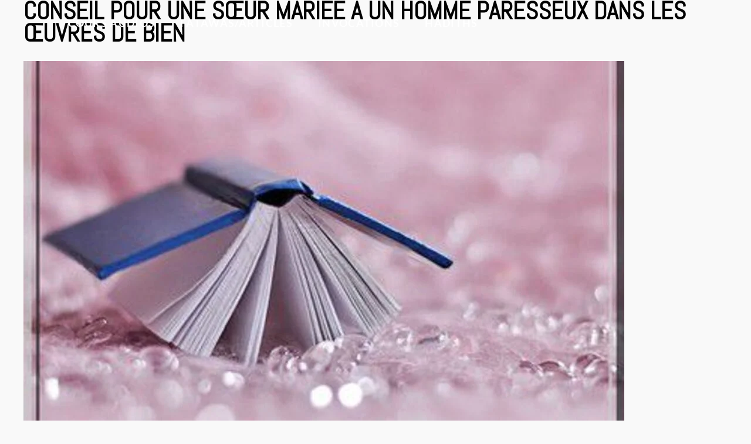

--- FILE ---
content_type: text/html; charset=UTF-8
request_url: https://lavoiedesprophetes.com/conseil-pour-une-soeur-mariee-a-un-homme-paresseux-dans-les-oeuvres-de-bien/
body_size: 36540
content:
<!DOCTYPE html>
<html dir="ltr" lang="fr-FR" prefix="og: https://ogp.me/ns#">
<head>
	<meta charset="UTF-8">
	<meta name="viewport" content="width=device-width, height=device-height, initial-scale=1.0, maximum-scale=1.0, user-scalable=no">
	<title>Conseil pour une sœur mariée à un homme paresseux dans les œuvres de bien - lavoiedesprophetes.com</title>
	<style>img:is([sizes="auto" i], [sizes^="auto," i]) { contain-intrinsic-size: 3000px 1500px }</style>
	
		<!-- All in One SEO 4.9.3 - aioseo.com -->
	<meta name="description" content="Question : Une questionneuse d&#039;Algérie dit que son mari est un homme salafi mais il est très paresseux dans le travail et les adorations. En plus de cela il la décourage dans l’étude de la science religieuse, se moque d’elle, de son ambition et de ses tentatives de progression dans la religion" />
	<meta name="robots" content="max-image-preview:large" />
	<meta name="author" content="contact@lavoiedesprophetes.com"/>
	<link rel="canonical" href="https://lavoiedesprophetes.com/conseil-pour-une-soeur-mariee-a-un-homme-paresseux-dans-les-oeuvres-de-bien/" />
	<meta name="generator" content="All in One SEO (AIOSEO) 4.9.3" />
		<meta property="og:locale" content="fr_FR" />
		<meta property="og:site_name" content="lavoiedesprophetes.com - la science à portée de clic" />
		<meta property="og:type" content="article" />
		<meta property="og:title" content="Conseil pour une sœur mariée à un homme paresseux dans les œuvres de bien - lavoiedesprophetes.com" />
		<meta property="og:description" content="Question : Une questionneuse d&#039;Algérie dit que son mari est un homme salafi mais il est très paresseux dans le travail et les adorations. En plus de cela il la décourage dans l’étude de la science religieuse, se moque d’elle, de son ambition et de ses tentatives de progression dans la religion" />
		<meta property="og:url" content="https://lavoiedesprophetes.com/conseil-pour-une-soeur-mariee-a-un-homme-paresseux-dans-les-oeuvres-de-bien/" />
		<meta property="og:image" content="https://lavoiedesprophetes.com/wp-content/uploads/2019/03/LOGO-DARK@2x.png" />
		<meta property="og:image:secure_url" content="https://lavoiedesprophetes.com/wp-content/uploads/2019/03/LOGO-DARK@2x.png" />
		<meta property="og:image:width" content="358" />
		<meta property="og:image:height" content="62" />
		<meta property="article:published_time" content="2023-12-25T23:13:20+00:00" />
		<meta property="article:modified_time" content="2023-12-25T23:13:20+00:00" />
		<meta name="twitter:card" content="summary" />
		<meta name="twitter:title" content="Conseil pour une sœur mariée à un homme paresseux dans les œuvres de bien - lavoiedesprophetes.com" />
		<meta name="twitter:description" content="Question : Une questionneuse d&#039;Algérie dit que son mari est un homme salafi mais il est très paresseux dans le travail et les adorations. En plus de cela il la décourage dans l’étude de la science religieuse, se moque d’elle, de son ambition et de ses tentatives de progression dans la religion" />
		<meta name="twitter:image" content="https://lavoiedesprophetes.com/wp-content/uploads/2019/03/LOGO-DARK@2x.png" />
		<script type="application/ld+json" class="aioseo-schema">
			{"@context":"https:\/\/schema.org","@graph":[{"@type":"BlogPosting","@id":"https:\/\/lavoiedesprophetes.com\/conseil-pour-une-soeur-mariee-a-un-homme-paresseux-dans-les-oeuvres-de-bien\/#blogposting","name":"Conseil pour une s\u0153ur mari\u00e9e \u00e0 un homme paresseux dans les \u0153uvres de bien - lavoiedesprophetes.com","headline":"Conseil pour une s\u0153ur mari\u00e9e \u00e0 un homme paresseux dans les \u0153uvres de bien","author":{"@id":"https:\/\/lavoiedesprophetes.com\/author\/contactlavoiedesprophetes-com\/#author"},"publisher":{"@id":"https:\/\/lavoiedesprophetes.com\/#organization"},"image":{"@type":"ImageObject","url":"https:\/\/lavoiedesprophetes.com\/wp-content\/uploads\/2023\/12\/preview_img_article_exp29561008.jpg","width":1200,"height":720},"datePublished":"2023-12-25T23:13:20+00:00","dateModified":"2023-12-25T23:13:20+00:00","inLanguage":"fr-FR","mainEntityOfPage":{"@id":"https:\/\/lavoiedesprophetes.com\/conseil-pour-une-soeur-mariee-a-un-homme-paresseux-dans-les-oeuvres-de-bien\/#webpage"},"isPartOf":{"@id":"https:\/\/lavoiedesprophetes.com\/conseil-pour-une-soeur-mariee-a-un-homme-paresseux-dans-les-oeuvres-de-bien\/#webpage"},"articleSection":"Mariage - Divorce"},{"@type":"BreadcrumbList","@id":"https:\/\/lavoiedesprophetes.com\/conseil-pour-une-soeur-mariee-a-un-homme-paresseux-dans-les-oeuvres-de-bien\/#breadcrumblist","itemListElement":[{"@type":"ListItem","@id":"https:\/\/lavoiedesprophetes.com#listItem","position":1,"name":"Accueil","item":"https:\/\/lavoiedesprophetes.com","nextItem":{"@type":"ListItem","@id":"https:\/\/lavoiedesprophetes.com\/category\/mariage-divorce\/#listItem","name":"Mariage - Divorce"}},{"@type":"ListItem","@id":"https:\/\/lavoiedesprophetes.com\/category\/mariage-divorce\/#listItem","position":2,"name":"Mariage - Divorce","item":"https:\/\/lavoiedesprophetes.com\/category\/mariage-divorce\/","nextItem":{"@type":"ListItem","@id":"https:\/\/lavoiedesprophetes.com\/conseil-pour-une-soeur-mariee-a-un-homme-paresseux-dans-les-oeuvres-de-bien\/#listItem","name":"Conseil pour une s\u0153ur mari\u00e9e \u00e0 un homme paresseux dans les \u0153uvres de bien"},"previousItem":{"@type":"ListItem","@id":"https:\/\/lavoiedesprophetes.com#listItem","name":"Accueil"}},{"@type":"ListItem","@id":"https:\/\/lavoiedesprophetes.com\/conseil-pour-une-soeur-mariee-a-un-homme-paresseux-dans-les-oeuvres-de-bien\/#listItem","position":3,"name":"Conseil pour une s\u0153ur mari\u00e9e \u00e0 un homme paresseux dans les \u0153uvres de bien","previousItem":{"@type":"ListItem","@id":"https:\/\/lavoiedesprophetes.com\/category\/mariage-divorce\/#listItem","name":"Mariage - Divorce"}}]},{"@type":"Organization","@id":"https:\/\/lavoiedesprophetes.com\/#organization","name":"lavoiedesprophetes.com","description":"la science \u00e0 port\u00e9e de clic","url":"https:\/\/lavoiedesprophetes.com\/","logo":{"@type":"ImageObject","url":"https:\/\/lavoiedesprophetes.com\/wp-content\/uploads\/2022\/01\/cropped-logo-fonce.png","@id":"https:\/\/lavoiedesprophetes.com\/conseil-pour-une-soeur-mariee-a-un-homme-paresseux-dans-les-oeuvres-de-bien\/#organizationLogo","width":1108,"height":474},"image":{"@id":"https:\/\/lavoiedesprophetes.com\/conseil-pour-une-soeur-mariee-a-un-homme-paresseux-dans-les-oeuvres-de-bien\/#organizationLogo"}},{"@type":"Person","@id":"https:\/\/lavoiedesprophetes.com\/author\/contactlavoiedesprophetes-com\/#author","url":"https:\/\/lavoiedesprophetes.com\/author\/contactlavoiedesprophetes-com\/","name":"contact@lavoiedesprophetes.com","image":{"@type":"ImageObject","@id":"https:\/\/lavoiedesprophetes.com\/conseil-pour-une-soeur-mariee-a-un-homme-paresseux-dans-les-oeuvres-de-bien\/#authorImage","url":"https:\/\/secure.gravatar.com\/avatar\/5b93679f4f5558c7146ef428f81161a2315f099a6c4d5b48932d154102a2b333?s=96&d=mm&r=g","width":96,"height":96,"caption":"contact@lavoiedesprophetes.com"}},{"@type":"WebPage","@id":"https:\/\/lavoiedesprophetes.com\/conseil-pour-une-soeur-mariee-a-un-homme-paresseux-dans-les-oeuvres-de-bien\/#webpage","url":"https:\/\/lavoiedesprophetes.com\/conseil-pour-une-soeur-mariee-a-un-homme-paresseux-dans-les-oeuvres-de-bien\/","name":"Conseil pour une s\u0153ur mari\u00e9e \u00e0 un homme paresseux dans les \u0153uvres de bien - lavoiedesprophetes.com","description":"Question : Une questionneuse d'Alg\u00e9rie dit que son mari est un homme salafi mais il est tr\u00e8s paresseux dans le travail et les adorations. En plus de cela il la d\u00e9courage dans l\u2019\u00e9tude de la science religieuse, se moque d\u2019elle, de son ambition et de ses tentatives de progression dans la religion","inLanguage":"fr-FR","isPartOf":{"@id":"https:\/\/lavoiedesprophetes.com\/#website"},"breadcrumb":{"@id":"https:\/\/lavoiedesprophetes.com\/conseil-pour-une-soeur-mariee-a-un-homme-paresseux-dans-les-oeuvres-de-bien\/#breadcrumblist"},"author":{"@id":"https:\/\/lavoiedesprophetes.com\/author\/contactlavoiedesprophetes-com\/#author"},"creator":{"@id":"https:\/\/lavoiedesprophetes.com\/author\/contactlavoiedesprophetes-com\/#author"},"image":{"@type":"ImageObject","url":"https:\/\/lavoiedesprophetes.com\/wp-content\/uploads\/2023\/12\/preview_img_article_exp29561008.jpg","@id":"https:\/\/lavoiedesprophetes.com\/conseil-pour-une-soeur-mariee-a-un-homme-paresseux-dans-les-oeuvres-de-bien\/#mainImage","width":1200,"height":720},"primaryImageOfPage":{"@id":"https:\/\/lavoiedesprophetes.com\/conseil-pour-une-soeur-mariee-a-un-homme-paresseux-dans-les-oeuvres-de-bien\/#mainImage"},"datePublished":"2023-12-25T23:13:20+00:00","dateModified":"2023-12-25T23:13:20+00:00"},{"@type":"WebSite","@id":"https:\/\/lavoiedesprophetes.com\/#website","url":"https:\/\/lavoiedesprophetes.com\/","name":"lavoiedesprophetes.com","description":"la science \u00e0 port\u00e9e de clic","inLanguage":"fr-FR","publisher":{"@id":"https:\/\/lavoiedesprophetes.com\/#organization"}}]}
		</script>
		<!-- All in One SEO -->

<link rel='dns-prefetch' href='//cdn.jsdelivr.net' />
<link rel='dns-prefetch' href='//stats.wp.com' />
<link rel='dns-prefetch' href='//fonts.googleapis.com' />
<link rel='preconnect' href='//c0.wp.com' />
<link rel="alternate" type="application/rss+xml"  title="The Sonaar Podcaster WordPress Theme" href="https://lavoiedesprophetes.com/feed/podcast"/>
		<!-- This site uses the Google Analytics by MonsterInsights plugin v9.7.0 - Using Analytics tracking - https://www.monsterinsights.com/ -->
		<!-- Remarque : MonsterInsights n’est actuellement pas configuré sur ce site. Le propriétaire doit authentifier son compte Google Analytics dans les réglages de MonsterInsights.  -->
					<!-- No tracking code set -->
				<!-- / Google Analytics by MonsterInsights -->
		<script type="text/javascript">
/* <![CDATA[ */
window._wpemojiSettings = {"baseUrl":"https:\/\/s.w.org\/images\/core\/emoji\/16.0.1\/72x72\/","ext":".png","svgUrl":"https:\/\/s.w.org\/images\/core\/emoji\/16.0.1\/svg\/","svgExt":".svg","source":{"concatemoji":"https:\/\/lavoiedesprophetes.com\/wp-includes\/js\/wp-emoji-release.min.js?ver=6.8.3"}};
/*! This file is auto-generated */
!function(s,n){var o,i,e;function c(e){try{var t={supportTests:e,timestamp:(new Date).valueOf()};sessionStorage.setItem(o,JSON.stringify(t))}catch(e){}}function p(e,t,n){e.clearRect(0,0,e.canvas.width,e.canvas.height),e.fillText(t,0,0);var t=new Uint32Array(e.getImageData(0,0,e.canvas.width,e.canvas.height).data),a=(e.clearRect(0,0,e.canvas.width,e.canvas.height),e.fillText(n,0,0),new Uint32Array(e.getImageData(0,0,e.canvas.width,e.canvas.height).data));return t.every(function(e,t){return e===a[t]})}function u(e,t){e.clearRect(0,0,e.canvas.width,e.canvas.height),e.fillText(t,0,0);for(var n=e.getImageData(16,16,1,1),a=0;a<n.data.length;a++)if(0!==n.data[a])return!1;return!0}function f(e,t,n,a){switch(t){case"flag":return n(e,"\ud83c\udff3\ufe0f\u200d\u26a7\ufe0f","\ud83c\udff3\ufe0f\u200b\u26a7\ufe0f")?!1:!n(e,"\ud83c\udde8\ud83c\uddf6","\ud83c\udde8\u200b\ud83c\uddf6")&&!n(e,"\ud83c\udff4\udb40\udc67\udb40\udc62\udb40\udc65\udb40\udc6e\udb40\udc67\udb40\udc7f","\ud83c\udff4\u200b\udb40\udc67\u200b\udb40\udc62\u200b\udb40\udc65\u200b\udb40\udc6e\u200b\udb40\udc67\u200b\udb40\udc7f");case"emoji":return!a(e,"\ud83e\udedf")}return!1}function g(e,t,n,a){var r="undefined"!=typeof WorkerGlobalScope&&self instanceof WorkerGlobalScope?new OffscreenCanvas(300,150):s.createElement("canvas"),o=r.getContext("2d",{willReadFrequently:!0}),i=(o.textBaseline="top",o.font="600 32px Arial",{});return e.forEach(function(e){i[e]=t(o,e,n,a)}),i}function t(e){var t=s.createElement("script");t.src=e,t.defer=!0,s.head.appendChild(t)}"undefined"!=typeof Promise&&(o="wpEmojiSettingsSupports",i=["flag","emoji"],n.supports={everything:!0,everythingExceptFlag:!0},e=new Promise(function(e){s.addEventListener("DOMContentLoaded",e,{once:!0})}),new Promise(function(t){var n=function(){try{var e=JSON.parse(sessionStorage.getItem(o));if("object"==typeof e&&"number"==typeof e.timestamp&&(new Date).valueOf()<e.timestamp+604800&&"object"==typeof e.supportTests)return e.supportTests}catch(e){}return null}();if(!n){if("undefined"!=typeof Worker&&"undefined"!=typeof OffscreenCanvas&&"undefined"!=typeof URL&&URL.createObjectURL&&"undefined"!=typeof Blob)try{var e="postMessage("+g.toString()+"("+[JSON.stringify(i),f.toString(),p.toString(),u.toString()].join(",")+"));",a=new Blob([e],{type:"text/javascript"}),r=new Worker(URL.createObjectURL(a),{name:"wpTestEmojiSupports"});return void(r.onmessage=function(e){c(n=e.data),r.terminate(),t(n)})}catch(e){}c(n=g(i,f,p,u))}t(n)}).then(function(e){for(var t in e)n.supports[t]=e[t],n.supports.everything=n.supports.everything&&n.supports[t],"flag"!==t&&(n.supports.everythingExceptFlag=n.supports.everythingExceptFlag&&n.supports[t]);n.supports.everythingExceptFlag=n.supports.everythingExceptFlag&&!n.supports.flag,n.DOMReady=!1,n.readyCallback=function(){n.DOMReady=!0}}).then(function(){return e}).then(function(){var e;n.supports.everything||(n.readyCallback(),(e=n.source||{}).concatemoji?t(e.concatemoji):e.wpemoji&&e.twemoji&&(t(e.twemoji),t(e.wpemoji)))}))}((window,document),window._wpemojiSettings);
/* ]]> */
</script>

<link rel='stylesheet' id='jetpack_related-posts-css' href='https://c0.wp.com/p/jetpack/15.4/modules/related-posts/related-posts.css' type='text/css' media='all' />
<link rel='stylesheet' id='hfe-widgets-style-css' href='https://lavoiedesprophetes.com/wp-content/plugins/header-footer-elementor/inc/widgets-css/frontend.css?ver=2.8.0' type='text/css' media='all' />
<style id='wp-emoji-styles-inline-css' type='text/css'>

	img.wp-smiley, img.emoji {
		display: inline !important;
		border: none !important;
		box-shadow: none !important;
		height: 1em !important;
		width: 1em !important;
		margin: 0 0.07em !important;
		vertical-align: -0.1em !important;
		background: none !important;
		padding: 0 !important;
	}
</style>
<link rel='stylesheet' id='wp-block-library-css' href='https://c0.wp.com/c/6.8.3/wp-includes/css/dist/block-library/style.min.css' type='text/css' media='all' />
<style id='classic-theme-styles-inline-css' type='text/css'>
/*! This file is auto-generated */
.wp-block-button__link{color:#fff;background-color:#32373c;border-radius:9999px;box-shadow:none;text-decoration:none;padding:calc(.667em + 2px) calc(1.333em + 2px);font-size:1.125em}.wp-block-file__button{background:#32373c;color:#fff;text-decoration:none}
</style>
<link rel='stylesheet' id='aioseo/css/src/vue/standalone/blocks/table-of-contents/global.scss-css' href='https://lavoiedesprophetes.com/wp-content/plugins/all-in-one-seo-pack/dist/Lite/assets/css/table-of-contents/global.e90f6d47.css?ver=4.9.3' type='text/css' media='all' />
<link rel='stylesheet' id='mediaelement-css' href='https://c0.wp.com/c/6.8.3/wp-includes/js/mediaelement/mediaelementplayer-legacy.min.css' type='text/css' media='all' />
<link rel='stylesheet' id='wp-mediaelement-css' href='https://c0.wp.com/c/6.8.3/wp-includes/js/mediaelement/wp-mediaelement.min.css' type='text/css' media='all' />
<style id='jetpack-sharing-buttons-style-inline-css' type='text/css'>
.jetpack-sharing-buttons__services-list{display:flex;flex-direction:row;flex-wrap:wrap;gap:0;list-style-type:none;margin:5px;padding:0}.jetpack-sharing-buttons__services-list.has-small-icon-size{font-size:12px}.jetpack-sharing-buttons__services-list.has-normal-icon-size{font-size:16px}.jetpack-sharing-buttons__services-list.has-large-icon-size{font-size:24px}.jetpack-sharing-buttons__services-list.has-huge-icon-size{font-size:36px}@media print{.jetpack-sharing-buttons__services-list{display:none!important}}.editor-styles-wrapper .wp-block-jetpack-sharing-buttons{gap:0;padding-inline-start:0}ul.jetpack-sharing-buttons__services-list.has-background{padding:1.25em 2.375em}
</style>
<style id='global-styles-inline-css' type='text/css'>
:root{--wp--preset--aspect-ratio--square: 1;--wp--preset--aspect-ratio--4-3: 4/3;--wp--preset--aspect-ratio--3-4: 3/4;--wp--preset--aspect-ratio--3-2: 3/2;--wp--preset--aspect-ratio--2-3: 2/3;--wp--preset--aspect-ratio--16-9: 16/9;--wp--preset--aspect-ratio--9-16: 9/16;--wp--preset--color--black: #000000;--wp--preset--color--cyan-bluish-gray: #abb8c3;--wp--preset--color--white: #ffffff;--wp--preset--color--pale-pink: #f78da7;--wp--preset--color--vivid-red: #cf2e2e;--wp--preset--color--luminous-vivid-orange: #ff6900;--wp--preset--color--luminous-vivid-amber: #fcb900;--wp--preset--color--light-green-cyan: #7bdcb5;--wp--preset--color--vivid-green-cyan: #00d084;--wp--preset--color--pale-cyan-blue: #8ed1fc;--wp--preset--color--vivid-cyan-blue: #0693e3;--wp--preset--color--vivid-purple: #9b51e0;--wp--preset--gradient--vivid-cyan-blue-to-vivid-purple: linear-gradient(135deg,rgba(6,147,227,1) 0%,rgb(155,81,224) 100%);--wp--preset--gradient--light-green-cyan-to-vivid-green-cyan: linear-gradient(135deg,rgb(122,220,180) 0%,rgb(0,208,130) 100%);--wp--preset--gradient--luminous-vivid-amber-to-luminous-vivid-orange: linear-gradient(135deg,rgba(252,185,0,1) 0%,rgba(255,105,0,1) 100%);--wp--preset--gradient--luminous-vivid-orange-to-vivid-red: linear-gradient(135deg,rgba(255,105,0,1) 0%,rgb(207,46,46) 100%);--wp--preset--gradient--very-light-gray-to-cyan-bluish-gray: linear-gradient(135deg,rgb(238,238,238) 0%,rgb(169,184,195) 100%);--wp--preset--gradient--cool-to-warm-spectrum: linear-gradient(135deg,rgb(74,234,220) 0%,rgb(151,120,209) 20%,rgb(207,42,186) 40%,rgb(238,44,130) 60%,rgb(251,105,98) 80%,rgb(254,248,76) 100%);--wp--preset--gradient--blush-light-purple: linear-gradient(135deg,rgb(255,206,236) 0%,rgb(152,150,240) 100%);--wp--preset--gradient--blush-bordeaux: linear-gradient(135deg,rgb(254,205,165) 0%,rgb(254,45,45) 50%,rgb(107,0,62) 100%);--wp--preset--gradient--luminous-dusk: linear-gradient(135deg,rgb(255,203,112) 0%,rgb(199,81,192) 50%,rgb(65,88,208) 100%);--wp--preset--gradient--pale-ocean: linear-gradient(135deg,rgb(255,245,203) 0%,rgb(182,227,212) 50%,rgb(51,167,181) 100%);--wp--preset--gradient--electric-grass: linear-gradient(135deg,rgb(202,248,128) 0%,rgb(113,206,126) 100%);--wp--preset--gradient--midnight: linear-gradient(135deg,rgb(2,3,129) 0%,rgb(40,116,252) 100%);--wp--preset--font-size--small: 13px;--wp--preset--font-size--medium: 20px;--wp--preset--font-size--large: 36px;--wp--preset--font-size--x-large: 42px;--wp--preset--spacing--20: 0.44rem;--wp--preset--spacing--30: 0.67rem;--wp--preset--spacing--40: 1rem;--wp--preset--spacing--50: 1.5rem;--wp--preset--spacing--60: 2.25rem;--wp--preset--spacing--70: 3.38rem;--wp--preset--spacing--80: 5.06rem;--wp--preset--shadow--natural: 6px 6px 9px rgba(0, 0, 0, 0.2);--wp--preset--shadow--deep: 12px 12px 50px rgba(0, 0, 0, 0.4);--wp--preset--shadow--sharp: 6px 6px 0px rgba(0, 0, 0, 0.2);--wp--preset--shadow--outlined: 6px 6px 0px -3px rgba(255, 255, 255, 1), 6px 6px rgba(0, 0, 0, 1);--wp--preset--shadow--crisp: 6px 6px 0px rgba(0, 0, 0, 1);}:where(.is-layout-flex){gap: 0.5em;}:where(.is-layout-grid){gap: 0.5em;}body .is-layout-flex{display: flex;}.is-layout-flex{flex-wrap: wrap;align-items: center;}.is-layout-flex > :is(*, div){margin: 0;}body .is-layout-grid{display: grid;}.is-layout-grid > :is(*, div){margin: 0;}:where(.wp-block-columns.is-layout-flex){gap: 2em;}:where(.wp-block-columns.is-layout-grid){gap: 2em;}:where(.wp-block-post-template.is-layout-flex){gap: 1.25em;}:where(.wp-block-post-template.is-layout-grid){gap: 1.25em;}.has-black-color{color: var(--wp--preset--color--black) !important;}.has-cyan-bluish-gray-color{color: var(--wp--preset--color--cyan-bluish-gray) !important;}.has-white-color{color: var(--wp--preset--color--white) !important;}.has-pale-pink-color{color: var(--wp--preset--color--pale-pink) !important;}.has-vivid-red-color{color: var(--wp--preset--color--vivid-red) !important;}.has-luminous-vivid-orange-color{color: var(--wp--preset--color--luminous-vivid-orange) !important;}.has-luminous-vivid-amber-color{color: var(--wp--preset--color--luminous-vivid-amber) !important;}.has-light-green-cyan-color{color: var(--wp--preset--color--light-green-cyan) !important;}.has-vivid-green-cyan-color{color: var(--wp--preset--color--vivid-green-cyan) !important;}.has-pale-cyan-blue-color{color: var(--wp--preset--color--pale-cyan-blue) !important;}.has-vivid-cyan-blue-color{color: var(--wp--preset--color--vivid-cyan-blue) !important;}.has-vivid-purple-color{color: var(--wp--preset--color--vivid-purple) !important;}.has-black-background-color{background-color: var(--wp--preset--color--black) !important;}.has-cyan-bluish-gray-background-color{background-color: var(--wp--preset--color--cyan-bluish-gray) !important;}.has-white-background-color{background-color: var(--wp--preset--color--white) !important;}.has-pale-pink-background-color{background-color: var(--wp--preset--color--pale-pink) !important;}.has-vivid-red-background-color{background-color: var(--wp--preset--color--vivid-red) !important;}.has-luminous-vivid-orange-background-color{background-color: var(--wp--preset--color--luminous-vivid-orange) !important;}.has-luminous-vivid-amber-background-color{background-color: var(--wp--preset--color--luminous-vivid-amber) !important;}.has-light-green-cyan-background-color{background-color: var(--wp--preset--color--light-green-cyan) !important;}.has-vivid-green-cyan-background-color{background-color: var(--wp--preset--color--vivid-green-cyan) !important;}.has-pale-cyan-blue-background-color{background-color: var(--wp--preset--color--pale-cyan-blue) !important;}.has-vivid-cyan-blue-background-color{background-color: var(--wp--preset--color--vivid-cyan-blue) !important;}.has-vivid-purple-background-color{background-color: var(--wp--preset--color--vivid-purple) !important;}.has-black-border-color{border-color: var(--wp--preset--color--black) !important;}.has-cyan-bluish-gray-border-color{border-color: var(--wp--preset--color--cyan-bluish-gray) !important;}.has-white-border-color{border-color: var(--wp--preset--color--white) !important;}.has-pale-pink-border-color{border-color: var(--wp--preset--color--pale-pink) !important;}.has-vivid-red-border-color{border-color: var(--wp--preset--color--vivid-red) !important;}.has-luminous-vivid-orange-border-color{border-color: var(--wp--preset--color--luminous-vivid-orange) !important;}.has-luminous-vivid-amber-border-color{border-color: var(--wp--preset--color--luminous-vivid-amber) !important;}.has-light-green-cyan-border-color{border-color: var(--wp--preset--color--light-green-cyan) !important;}.has-vivid-green-cyan-border-color{border-color: var(--wp--preset--color--vivid-green-cyan) !important;}.has-pale-cyan-blue-border-color{border-color: var(--wp--preset--color--pale-cyan-blue) !important;}.has-vivid-cyan-blue-border-color{border-color: var(--wp--preset--color--vivid-cyan-blue) !important;}.has-vivid-purple-border-color{border-color: var(--wp--preset--color--vivid-purple) !important;}.has-vivid-cyan-blue-to-vivid-purple-gradient-background{background: var(--wp--preset--gradient--vivid-cyan-blue-to-vivid-purple) !important;}.has-light-green-cyan-to-vivid-green-cyan-gradient-background{background: var(--wp--preset--gradient--light-green-cyan-to-vivid-green-cyan) !important;}.has-luminous-vivid-amber-to-luminous-vivid-orange-gradient-background{background: var(--wp--preset--gradient--luminous-vivid-amber-to-luminous-vivid-orange) !important;}.has-luminous-vivid-orange-to-vivid-red-gradient-background{background: var(--wp--preset--gradient--luminous-vivid-orange-to-vivid-red) !important;}.has-very-light-gray-to-cyan-bluish-gray-gradient-background{background: var(--wp--preset--gradient--very-light-gray-to-cyan-bluish-gray) !important;}.has-cool-to-warm-spectrum-gradient-background{background: var(--wp--preset--gradient--cool-to-warm-spectrum) !important;}.has-blush-light-purple-gradient-background{background: var(--wp--preset--gradient--blush-light-purple) !important;}.has-blush-bordeaux-gradient-background{background: var(--wp--preset--gradient--blush-bordeaux) !important;}.has-luminous-dusk-gradient-background{background: var(--wp--preset--gradient--luminous-dusk) !important;}.has-pale-ocean-gradient-background{background: var(--wp--preset--gradient--pale-ocean) !important;}.has-electric-grass-gradient-background{background: var(--wp--preset--gradient--electric-grass) !important;}.has-midnight-gradient-background{background: var(--wp--preset--gradient--midnight) !important;}.has-small-font-size{font-size: var(--wp--preset--font-size--small) !important;}.has-medium-font-size{font-size: var(--wp--preset--font-size--medium) !important;}.has-large-font-size{font-size: var(--wp--preset--font-size--large) !important;}.has-x-large-font-size{font-size: var(--wp--preset--font-size--x-large) !important;}
:where(.wp-block-post-template.is-layout-flex){gap: 1.25em;}:where(.wp-block-post-template.is-layout-grid){gap: 1.25em;}
:where(.wp-block-columns.is-layout-flex){gap: 2em;}:where(.wp-block-columns.is-layout-grid){gap: 2em;}
:root :where(.wp-block-pullquote){font-size: 1.5em;line-height: 1.6;}
</style>
<link rel='stylesheet' id='sonaar-music-css' href='https://lavoiedesprophetes.com/wp-content/plugins/mp3-music-player-by-sonaar/public/css/sonaar-music-public.css?ver=5.10' type='text/css' media='all' />
<style id='sonaar-music-inline-css' type='text/css'>
:root {--srp-global-tracklist-color: #000000;}div#sonaar-player{ color:#000000;}#sonaar-player.sr-float .close.btn-player.enable:after, #sonaar-player.sr-float .close.btn-player.enable:before{ border-color:#000000!important;}#sonaar-player.sr-float .close.btn-player rect{ fill:#000000;}#sonaar-player .player, #sonaar-player .player .volume .slider-container, #sonaar-player .close.btn_playlist:before, #sonaar-player .close.btn_playlist:after{border-color:#000000;}#sonaar-player .player .volume .slider-container:before{border-top-color:#000000;}#sonaar-player .playlist button.play, #sonaar-player .close.btn-player, #sonaar-player .mobileProgress, #sonaar-player .ui-slider-handle, .ui-slider-range{background-color:#000000;}#sonaar-player .playlist .tracklist li.active, #sonaar-player .playlist .tracklist li.active span, #sonaar-player .playlist .title, .srmp3_singning p[begin]:not(.srmp3_lyrics_read ~ p){color:#000000;}#sonaar-player .player .timing, #sonaar-player .album-title, #sonaar-player .playlist .tracklist li, #sonaar-player .playlist .tracklist li a, #sonaar-player .player .store .track-store li a, #sonaar-player .track-store li, #sonaar-player .sonaar-extend-button, #sonaar-player .sr_skip_number{color:#000000;}#sonaar-player .player .store .track-store li .sr_store_round_bt, #sonaar-player .ui-slider-handle, #sonaar-player .ui-slider-range{background-color:#000000;}#sonaar-player .control, #sonaar-player .sricon-volume {color:#000000;}#sonaar-player div.sr_speedRate div{background:#000000;}div#sonaar-player, #sonaar-player .player, #sonaar-player .player .volume .slider-container, #sonaar-player.sr-float div.playlist, #sonaar-player.sr-float .close.btn-player, #sonaar-player.sr-float .player.sr-show_controls_hover .playerNowPlaying, .srp_extendedPlayer{background-color:#dec490;}@media only screen and (max-width: 1025px){#sonaar-player .store{background-color:#dec490;}}#sonaar-player .player .volume .slider-container:after{border-top-color:#dec490;}#sonaar-player .playlist button.play, #sonaar-player .player .store .track-store li .sr_store_round_bt{color:#dec490;}#sonaar-player .close.btn-player rect{fill:#dec490;}#sonaar-player .close.btn-player.enable:after, #sonaar-player .close.btn-player.enable:before{border-color:#dec490!important;}#sonaar-player.sr-float .close.btn-player.enable:after, #sonaar-player.sr-float .close.btn-player.enable:before{border-color:!important;}#sonaar-player div.sr_speedRate div{color:#dec490;}#sonaar-player .mobilePanel, #sonaar-player .player .player-row:before{background-color:#dec490;}#sonaar-player .player div.mobilePanel{border-color:#dec490;}#sonaar-player .mobileProgressing, #sonaar-player .progressDot{background-color:#ffffff;}#sonaar-player div.mobileProgressing, #sonaar-player div.progressDot{background-color:#dec490;}div#sonaar-modal .sr_popup-content, .iron-audioplayer .srp_note{background-color:#dec490;}.sr_close svg{fill:#000000;}.iron-audioplayer .srp_player_boxed, .single-album .iron-audioplayer[data-playertemplate="skin_float_tracklist"] .album-player{background:#dec490;}.iron_widget_radio:not(.srp_player_button) .iron-audioplayer[data-playertemplate="skin_boxed_tracklist"] .playlist, .single-album .iron-audioplayer[data-playertemplate="skin_float_tracklist"] .sonaar-grid{background:#dec490;}.iron-audioplayer .srp-play-button-label-container{color:;}.iron-audioplayer .playlist .current .audio-track, .playlist .current .track-number{color:rgba(0, 0, 0, 1);}.iron-audioplayer .playlist a.song-store:not(.sr_store_wc_round_bt){color:rgba(0, 0, 0, 1);}.iron-audioplayer  .playlist .song-store-list-menu .fa-ellipsis-v{color:#BBBBBB;}.iron-audioplayer  .playlist .audio-track path, .iron-audioplayer  .playlist .sricon-play{color:rgba(0, 0, 0, 1);}.iron-audioplayer .control .sricon-play, .srp-play-button .sricon-play, .srp_pagination .active{color:#000000;}.iron-audioplayer .srp-play-circle{border-color:#000000;}.iron-audioplayer .control, .iron-audioplayer[data-playertemplate="skin_boxed_tracklist"] .sr_progressbar, .srp_player_boxed .srp_noteButton{color:#000000;}.iron-audioplayer .sr_speedRate div{border-color:#000000;}.iron-audioplayer .srp-play-button-label-container, .iron-audioplayer .ui-slider-handle, .iron-audioplayer .ui-slider-range{background:#000000;}.iron-audioplayer.sr_player_on_artwork .sonaar-Artwort-box .control [class*="sricon-"]{color:#dec490;}.iron-audioplayer.sr_player_on_artwork .sonaar-Artwort-box .control .play{border-color:#dec490;}.iron-audioplayer .song-store.sr_store_wc_round_bt{color:rgba(255, 255, 255, 1);}.iron-audioplayer .song-store.sr_store_wc_round_bt{background-color:rgba(0, 0, 0, 1);} @media screen and (max-width: 540px){ #sonaar-player .playlist .tracklist span.track-title, #sonaar-player .playlist .tracklist span.track-artist, #sonaar-player .playlist .tracklist span.track-album{ padding-left: 35px; } }.srp-modal-variation-list .srp-modal-variant-selector {background-color:;}.srp-modal-variation-list .srp-modal-variant-selector:hover, .srp-modal-variation-list .srp-modal-variant-selector.srp_selected {background-color:;}#sonaar-modal .srp_button {background-color:;}#sonaar-modal .srp_button {color:;}:root {
			--srp-global-sticky_player_featured_color: #000000;
			--srp-global-sticky_player_waveform_progress_color: #ffffff;
			--srp-global-sticky_player_waveform_background_color: rgba(79, 79, 79, 1);
			--srp-global-sticky_player_labelsandbuttons: #000000;
			--srp-global-sticky_player_background: #dec490;
			--srp-global-music_player_wc_bt_color: rgba(255, 255, 255, 1);
			--srp-global-music_player_wc_bt_bgcolor: rgba(0, 0, 0, 1);
			--srp-global-modal-btn-txt-color: ;
			--srp-global-modal-btn-bg-color: ;
			--srp-global-modal-form-input-bg-color: ;
			--srp-global-modal-form-input-border-color: ;
			--srp-global-modal-form-input-color: ;
			
		  }.iron-audioplayer .sonaar_fake_wave .sonaar_wave_cut rect{fill:#dec490;}#sonaar-player .sonaar_fake_wave .sonaar_wave_base rect{fill:rgba(79, 79, 79, 1);}#sonaar-player .mobileProgress{background-color:rgba(79, 79, 79, 1);}#sonaar-player .sonaar_fake_wave .sonaar_wave_cut rect{fill:#ffffff;}
</style>
<link rel='stylesheet' id='rs-plugin-settings-css' href='https://lavoiedesprophetes.com/wp-content/plugins/revslider/public/assets/css/rs6.css?ver=6.3.9' type='text/css' media='all' />
<style id='rs-plugin-settings-inline-css' type='text/css'>
#rs-demo-id {}
</style>
<link rel='stylesheet' id='sonaar-music-pro-css' href='https://lavoiedesprophetes.com/wp-content/plugins/sonaar-music-pro/public/css/sonaar-music-pro-public.css?ver=4.10.2' type='text/css' media='all' />
<link rel='stylesheet' id='uaf_client_css-css' href='https://lavoiedesprophetes.com/wp-content/uploads/useanyfont/uaf.css?ver=1764333243' type='text/css' media='all' />
<link rel='stylesheet' id='hfe-style-css' href='https://lavoiedesprophetes.com/wp-content/plugins/header-footer-elementor/assets/css/header-footer-elementor.css?ver=2.8.0' type='text/css' media='all' />
<link rel='stylesheet' id='elementor-icons-css' href='https://lavoiedesprophetes.com/wp-content/plugins/elementor/assets/lib/eicons/css/elementor-icons.min.css?ver=5.45.0' type='text/css' media='all' />
<link rel='stylesheet' id='elementor-frontend-css' href='https://lavoiedesprophetes.com/wp-content/plugins/elementor/assets/css/frontend.min.css?ver=3.34.1' type='text/css' media='all' />
<style id='elementor-frontend-inline-css' type='text/css'>
@-webkit-keyframes ha_fadeIn{0%{opacity:0}to{opacity:1}}@keyframes ha_fadeIn{0%{opacity:0}to{opacity:1}}@-webkit-keyframes ha_zoomIn{0%{opacity:0;-webkit-transform:scale3d(.3,.3,.3);transform:scale3d(.3,.3,.3)}50%{opacity:1}}@keyframes ha_zoomIn{0%{opacity:0;-webkit-transform:scale3d(.3,.3,.3);transform:scale3d(.3,.3,.3)}50%{opacity:1}}@-webkit-keyframes ha_rollIn{0%{opacity:0;-webkit-transform:translate3d(-100%,0,0) rotate3d(0,0,1,-120deg);transform:translate3d(-100%,0,0) rotate3d(0,0,1,-120deg)}to{opacity:1}}@keyframes ha_rollIn{0%{opacity:0;-webkit-transform:translate3d(-100%,0,0) rotate3d(0,0,1,-120deg);transform:translate3d(-100%,0,0) rotate3d(0,0,1,-120deg)}to{opacity:1}}@-webkit-keyframes ha_bounce{0%,20%,53%,to{-webkit-animation-timing-function:cubic-bezier(.215,.61,.355,1);animation-timing-function:cubic-bezier(.215,.61,.355,1)}40%,43%{-webkit-transform:translate3d(0,-30px,0) scaleY(1.1);transform:translate3d(0,-30px,0) scaleY(1.1);-webkit-animation-timing-function:cubic-bezier(.755,.05,.855,.06);animation-timing-function:cubic-bezier(.755,.05,.855,.06)}70%{-webkit-transform:translate3d(0,-15px,0) scaleY(1.05);transform:translate3d(0,-15px,0) scaleY(1.05);-webkit-animation-timing-function:cubic-bezier(.755,.05,.855,.06);animation-timing-function:cubic-bezier(.755,.05,.855,.06)}80%{-webkit-transition-timing-function:cubic-bezier(.215,.61,.355,1);transition-timing-function:cubic-bezier(.215,.61,.355,1);-webkit-transform:translate3d(0,0,0) scaleY(.95);transform:translate3d(0,0,0) scaleY(.95)}90%{-webkit-transform:translate3d(0,-4px,0) scaleY(1.02);transform:translate3d(0,-4px,0) scaleY(1.02)}}@keyframes ha_bounce{0%,20%,53%,to{-webkit-animation-timing-function:cubic-bezier(.215,.61,.355,1);animation-timing-function:cubic-bezier(.215,.61,.355,1)}40%,43%{-webkit-transform:translate3d(0,-30px,0) scaleY(1.1);transform:translate3d(0,-30px,0) scaleY(1.1);-webkit-animation-timing-function:cubic-bezier(.755,.05,.855,.06);animation-timing-function:cubic-bezier(.755,.05,.855,.06)}70%{-webkit-transform:translate3d(0,-15px,0) scaleY(1.05);transform:translate3d(0,-15px,0) scaleY(1.05);-webkit-animation-timing-function:cubic-bezier(.755,.05,.855,.06);animation-timing-function:cubic-bezier(.755,.05,.855,.06)}80%{-webkit-transition-timing-function:cubic-bezier(.215,.61,.355,1);transition-timing-function:cubic-bezier(.215,.61,.355,1);-webkit-transform:translate3d(0,0,0) scaleY(.95);transform:translate3d(0,0,0) scaleY(.95)}90%{-webkit-transform:translate3d(0,-4px,0) scaleY(1.02);transform:translate3d(0,-4px,0) scaleY(1.02)}}@-webkit-keyframes ha_bounceIn{0%,20%,40%,60%,80%,to{-webkit-animation-timing-function:cubic-bezier(.215,.61,.355,1);animation-timing-function:cubic-bezier(.215,.61,.355,1)}0%{opacity:0;-webkit-transform:scale3d(.3,.3,.3);transform:scale3d(.3,.3,.3)}20%{-webkit-transform:scale3d(1.1,1.1,1.1);transform:scale3d(1.1,1.1,1.1)}40%{-webkit-transform:scale3d(.9,.9,.9);transform:scale3d(.9,.9,.9)}60%{opacity:1;-webkit-transform:scale3d(1.03,1.03,1.03);transform:scale3d(1.03,1.03,1.03)}80%{-webkit-transform:scale3d(.97,.97,.97);transform:scale3d(.97,.97,.97)}to{opacity:1}}@keyframes ha_bounceIn{0%,20%,40%,60%,80%,to{-webkit-animation-timing-function:cubic-bezier(.215,.61,.355,1);animation-timing-function:cubic-bezier(.215,.61,.355,1)}0%{opacity:0;-webkit-transform:scale3d(.3,.3,.3);transform:scale3d(.3,.3,.3)}20%{-webkit-transform:scale3d(1.1,1.1,1.1);transform:scale3d(1.1,1.1,1.1)}40%{-webkit-transform:scale3d(.9,.9,.9);transform:scale3d(.9,.9,.9)}60%{opacity:1;-webkit-transform:scale3d(1.03,1.03,1.03);transform:scale3d(1.03,1.03,1.03)}80%{-webkit-transform:scale3d(.97,.97,.97);transform:scale3d(.97,.97,.97)}to{opacity:1}}@-webkit-keyframes ha_flipInX{0%{opacity:0;-webkit-transform:perspective(400px) rotate3d(1,0,0,90deg);transform:perspective(400px) rotate3d(1,0,0,90deg);-webkit-animation-timing-function:ease-in;animation-timing-function:ease-in}40%{-webkit-transform:perspective(400px) rotate3d(1,0,0,-20deg);transform:perspective(400px) rotate3d(1,0,0,-20deg);-webkit-animation-timing-function:ease-in;animation-timing-function:ease-in}60%{opacity:1;-webkit-transform:perspective(400px) rotate3d(1,0,0,10deg);transform:perspective(400px) rotate3d(1,0,0,10deg)}80%{-webkit-transform:perspective(400px) rotate3d(1,0,0,-5deg);transform:perspective(400px) rotate3d(1,0,0,-5deg)}}@keyframes ha_flipInX{0%{opacity:0;-webkit-transform:perspective(400px) rotate3d(1,0,0,90deg);transform:perspective(400px) rotate3d(1,0,0,90deg);-webkit-animation-timing-function:ease-in;animation-timing-function:ease-in}40%{-webkit-transform:perspective(400px) rotate3d(1,0,0,-20deg);transform:perspective(400px) rotate3d(1,0,0,-20deg);-webkit-animation-timing-function:ease-in;animation-timing-function:ease-in}60%{opacity:1;-webkit-transform:perspective(400px) rotate3d(1,0,0,10deg);transform:perspective(400px) rotate3d(1,0,0,10deg)}80%{-webkit-transform:perspective(400px) rotate3d(1,0,0,-5deg);transform:perspective(400px) rotate3d(1,0,0,-5deg)}}@-webkit-keyframes ha_flipInY{0%{opacity:0;-webkit-transform:perspective(400px) rotate3d(0,1,0,90deg);transform:perspective(400px) rotate3d(0,1,0,90deg);-webkit-animation-timing-function:ease-in;animation-timing-function:ease-in}40%{-webkit-transform:perspective(400px) rotate3d(0,1,0,-20deg);transform:perspective(400px) rotate3d(0,1,0,-20deg);-webkit-animation-timing-function:ease-in;animation-timing-function:ease-in}60%{opacity:1;-webkit-transform:perspective(400px) rotate3d(0,1,0,10deg);transform:perspective(400px) rotate3d(0,1,0,10deg)}80%{-webkit-transform:perspective(400px) rotate3d(0,1,0,-5deg);transform:perspective(400px) rotate3d(0,1,0,-5deg)}}@keyframes ha_flipInY{0%{opacity:0;-webkit-transform:perspective(400px) rotate3d(0,1,0,90deg);transform:perspective(400px) rotate3d(0,1,0,90deg);-webkit-animation-timing-function:ease-in;animation-timing-function:ease-in}40%{-webkit-transform:perspective(400px) rotate3d(0,1,0,-20deg);transform:perspective(400px) rotate3d(0,1,0,-20deg);-webkit-animation-timing-function:ease-in;animation-timing-function:ease-in}60%{opacity:1;-webkit-transform:perspective(400px) rotate3d(0,1,0,10deg);transform:perspective(400px) rotate3d(0,1,0,10deg)}80%{-webkit-transform:perspective(400px) rotate3d(0,1,0,-5deg);transform:perspective(400px) rotate3d(0,1,0,-5deg)}}@-webkit-keyframes ha_swing{20%{-webkit-transform:rotate3d(0,0,1,15deg);transform:rotate3d(0,0,1,15deg)}40%{-webkit-transform:rotate3d(0,0,1,-10deg);transform:rotate3d(0,0,1,-10deg)}60%{-webkit-transform:rotate3d(0,0,1,5deg);transform:rotate3d(0,0,1,5deg)}80%{-webkit-transform:rotate3d(0,0,1,-5deg);transform:rotate3d(0,0,1,-5deg)}}@keyframes ha_swing{20%{-webkit-transform:rotate3d(0,0,1,15deg);transform:rotate3d(0,0,1,15deg)}40%{-webkit-transform:rotate3d(0,0,1,-10deg);transform:rotate3d(0,0,1,-10deg)}60%{-webkit-transform:rotate3d(0,0,1,5deg);transform:rotate3d(0,0,1,5deg)}80%{-webkit-transform:rotate3d(0,0,1,-5deg);transform:rotate3d(0,0,1,-5deg)}}@-webkit-keyframes ha_slideInDown{0%{visibility:visible;-webkit-transform:translate3d(0,-100%,0);transform:translate3d(0,-100%,0)}}@keyframes ha_slideInDown{0%{visibility:visible;-webkit-transform:translate3d(0,-100%,0);transform:translate3d(0,-100%,0)}}@-webkit-keyframes ha_slideInUp{0%{visibility:visible;-webkit-transform:translate3d(0,100%,0);transform:translate3d(0,100%,0)}}@keyframes ha_slideInUp{0%{visibility:visible;-webkit-transform:translate3d(0,100%,0);transform:translate3d(0,100%,0)}}@-webkit-keyframes ha_slideInLeft{0%{visibility:visible;-webkit-transform:translate3d(-100%,0,0);transform:translate3d(-100%,0,0)}}@keyframes ha_slideInLeft{0%{visibility:visible;-webkit-transform:translate3d(-100%,0,0);transform:translate3d(-100%,0,0)}}@-webkit-keyframes ha_slideInRight{0%{visibility:visible;-webkit-transform:translate3d(100%,0,0);transform:translate3d(100%,0,0)}}@keyframes ha_slideInRight{0%{visibility:visible;-webkit-transform:translate3d(100%,0,0);transform:translate3d(100%,0,0)}}.ha_fadeIn{-webkit-animation-name:ha_fadeIn;animation-name:ha_fadeIn}.ha_zoomIn{-webkit-animation-name:ha_zoomIn;animation-name:ha_zoomIn}.ha_rollIn{-webkit-animation-name:ha_rollIn;animation-name:ha_rollIn}.ha_bounce{-webkit-transform-origin:center bottom;-ms-transform-origin:center bottom;transform-origin:center bottom;-webkit-animation-name:ha_bounce;animation-name:ha_bounce}.ha_bounceIn{-webkit-animation-name:ha_bounceIn;animation-name:ha_bounceIn;-webkit-animation-duration:.75s;-webkit-animation-duration:calc(var(--animate-duration)*.75);animation-duration:.75s;animation-duration:calc(var(--animate-duration)*.75)}.ha_flipInX,.ha_flipInY{-webkit-animation-name:ha_flipInX;animation-name:ha_flipInX;-webkit-backface-visibility:visible!important;backface-visibility:visible!important}.ha_flipInY{-webkit-animation-name:ha_flipInY;animation-name:ha_flipInY}.ha_swing{-webkit-transform-origin:top center;-ms-transform-origin:top center;transform-origin:top center;-webkit-animation-name:ha_swing;animation-name:ha_swing}.ha_slideInDown{-webkit-animation-name:ha_slideInDown;animation-name:ha_slideInDown}.ha_slideInUp{-webkit-animation-name:ha_slideInUp;animation-name:ha_slideInUp}.ha_slideInLeft{-webkit-animation-name:ha_slideInLeft;animation-name:ha_slideInLeft}.ha_slideInRight{-webkit-animation-name:ha_slideInRight;animation-name:ha_slideInRight}.ha-css-transform-yes{-webkit-transition-duration:var(--ha-tfx-transition-duration, .2s);transition-duration:var(--ha-tfx-transition-duration, .2s);-webkit-transition-property:-webkit-transform;transition-property:transform;transition-property:transform,-webkit-transform;-webkit-transform:translate(var(--ha-tfx-translate-x, 0),var(--ha-tfx-translate-y, 0)) scale(var(--ha-tfx-scale-x, 1),var(--ha-tfx-scale-y, 1)) skew(var(--ha-tfx-skew-x, 0),var(--ha-tfx-skew-y, 0)) rotateX(var(--ha-tfx-rotate-x, 0)) rotateY(var(--ha-tfx-rotate-y, 0)) rotateZ(var(--ha-tfx-rotate-z, 0));transform:translate(var(--ha-tfx-translate-x, 0),var(--ha-tfx-translate-y, 0)) scale(var(--ha-tfx-scale-x, 1),var(--ha-tfx-scale-y, 1)) skew(var(--ha-tfx-skew-x, 0),var(--ha-tfx-skew-y, 0)) rotateX(var(--ha-tfx-rotate-x, 0)) rotateY(var(--ha-tfx-rotate-y, 0)) rotateZ(var(--ha-tfx-rotate-z, 0))}.ha-css-transform-yes:hover{-webkit-transform:translate(var(--ha-tfx-translate-x-hover, var(--ha-tfx-translate-x, 0)),var(--ha-tfx-translate-y-hover, var(--ha-tfx-translate-y, 0))) scale(var(--ha-tfx-scale-x-hover, var(--ha-tfx-scale-x, 1)),var(--ha-tfx-scale-y-hover, var(--ha-tfx-scale-y, 1))) skew(var(--ha-tfx-skew-x-hover, var(--ha-tfx-skew-x, 0)),var(--ha-tfx-skew-y-hover, var(--ha-tfx-skew-y, 0))) rotateX(var(--ha-tfx-rotate-x-hover, var(--ha-tfx-rotate-x, 0))) rotateY(var(--ha-tfx-rotate-y-hover, var(--ha-tfx-rotate-y, 0))) rotateZ(var(--ha-tfx-rotate-z-hover, var(--ha-tfx-rotate-z, 0)));transform:translate(var(--ha-tfx-translate-x-hover, var(--ha-tfx-translate-x, 0)),var(--ha-tfx-translate-y-hover, var(--ha-tfx-translate-y, 0))) scale(var(--ha-tfx-scale-x-hover, var(--ha-tfx-scale-x, 1)),var(--ha-tfx-scale-y-hover, var(--ha-tfx-scale-y, 1))) skew(var(--ha-tfx-skew-x-hover, var(--ha-tfx-skew-x, 0)),var(--ha-tfx-skew-y-hover, var(--ha-tfx-skew-y, 0))) rotateX(var(--ha-tfx-rotate-x-hover, var(--ha-tfx-rotate-x, 0))) rotateY(var(--ha-tfx-rotate-y-hover, var(--ha-tfx-rotate-y, 0))) rotateZ(var(--ha-tfx-rotate-z-hover, var(--ha-tfx-rotate-z, 0)))}.happy-addon>.elementor-widget-container{word-wrap:break-word;overflow-wrap:break-word}.happy-addon>.elementor-widget-container,.happy-addon>.elementor-widget-container *{-webkit-box-sizing:border-box;box-sizing:border-box}.happy-addon:not(:has(.elementor-widget-container)),.happy-addon:not(:has(.elementor-widget-container)) *{-webkit-box-sizing:border-box;box-sizing:border-box;word-wrap:break-word;overflow-wrap:break-word}.happy-addon p:empty{display:none}.happy-addon .elementor-inline-editing{min-height:auto!important}.happy-addon-pro img{max-width:100%;height:auto;-o-object-fit:cover;object-fit:cover}.ha-screen-reader-text{position:absolute;overflow:hidden;clip:rect(1px,1px,1px,1px);margin:-1px;padding:0;width:1px;height:1px;border:0;word-wrap:normal!important;-webkit-clip-path:inset(50%);clip-path:inset(50%)}.ha-has-bg-overlay>.elementor-widget-container{position:relative;z-index:1}.ha-has-bg-overlay>.elementor-widget-container:before{position:absolute;top:0;left:0;z-index:-1;width:100%;height:100%;content:""}.ha-has-bg-overlay:not(:has(.elementor-widget-container)){position:relative;z-index:1}.ha-has-bg-overlay:not(:has(.elementor-widget-container)):before{position:absolute;top:0;left:0;z-index:-1;width:100%;height:100%;content:""}.ha-popup--is-enabled .ha-js-popup,.ha-popup--is-enabled .ha-js-popup img{cursor:-webkit-zoom-in!important;cursor:zoom-in!important}.mfp-wrap .mfp-arrow,.mfp-wrap .mfp-close{background-color:transparent}.mfp-wrap .mfp-arrow:focus,.mfp-wrap .mfp-close:focus{outline-width:thin}.ha-advanced-tooltip-enable{position:relative;cursor:pointer;--ha-tooltip-arrow-color:black;--ha-tooltip-arrow-distance:0}.ha-advanced-tooltip-enable .ha-advanced-tooltip-content{position:absolute;z-index:999;display:none;padding:5px 0;width:120px;height:auto;border-radius:6px;background-color:#000;color:#fff;text-align:center;opacity:0}.ha-advanced-tooltip-enable .ha-advanced-tooltip-content::after{position:absolute;border-width:5px;border-style:solid;content:""}.ha-advanced-tooltip-enable .ha-advanced-tooltip-content.no-arrow::after{visibility:hidden}.ha-advanced-tooltip-enable .ha-advanced-tooltip-content.show{display:inline-block;opacity:1}.ha-advanced-tooltip-enable.ha-advanced-tooltip-top .ha-advanced-tooltip-content,body[data-elementor-device-mode=tablet] .ha-advanced-tooltip-enable.ha-advanced-tooltip-tablet-top .ha-advanced-tooltip-content{top:unset;right:0;bottom:calc(101% + var(--ha-tooltip-arrow-distance));left:0;margin:0 auto}.ha-advanced-tooltip-enable.ha-advanced-tooltip-top .ha-advanced-tooltip-content::after,body[data-elementor-device-mode=tablet] .ha-advanced-tooltip-enable.ha-advanced-tooltip-tablet-top .ha-advanced-tooltip-content::after{top:100%;right:unset;bottom:unset;left:50%;border-color:var(--ha-tooltip-arrow-color) transparent transparent transparent;-webkit-transform:translateX(-50%);-ms-transform:translateX(-50%);transform:translateX(-50%)}.ha-advanced-tooltip-enable.ha-advanced-tooltip-bottom .ha-advanced-tooltip-content,body[data-elementor-device-mode=tablet] .ha-advanced-tooltip-enable.ha-advanced-tooltip-tablet-bottom .ha-advanced-tooltip-content{top:calc(101% + var(--ha-tooltip-arrow-distance));right:0;bottom:unset;left:0;margin:0 auto}.ha-advanced-tooltip-enable.ha-advanced-tooltip-bottom .ha-advanced-tooltip-content::after,body[data-elementor-device-mode=tablet] .ha-advanced-tooltip-enable.ha-advanced-tooltip-tablet-bottom .ha-advanced-tooltip-content::after{top:unset;right:unset;bottom:100%;left:50%;border-color:transparent transparent var(--ha-tooltip-arrow-color) transparent;-webkit-transform:translateX(-50%);-ms-transform:translateX(-50%);transform:translateX(-50%)}.ha-advanced-tooltip-enable.ha-advanced-tooltip-left .ha-advanced-tooltip-content,body[data-elementor-device-mode=tablet] .ha-advanced-tooltip-enable.ha-advanced-tooltip-tablet-left .ha-advanced-tooltip-content{top:50%;right:calc(101% + var(--ha-tooltip-arrow-distance));bottom:unset;left:unset;-webkit-transform:translateY(-50%);-ms-transform:translateY(-50%);transform:translateY(-50%)}.ha-advanced-tooltip-enable.ha-advanced-tooltip-left .ha-advanced-tooltip-content::after,body[data-elementor-device-mode=tablet] .ha-advanced-tooltip-enable.ha-advanced-tooltip-tablet-left .ha-advanced-tooltip-content::after{top:50%;right:unset;bottom:unset;left:100%;border-color:transparent transparent transparent var(--ha-tooltip-arrow-color);-webkit-transform:translateY(-50%);-ms-transform:translateY(-50%);transform:translateY(-50%)}.ha-advanced-tooltip-enable.ha-advanced-tooltip-right .ha-advanced-tooltip-content,body[data-elementor-device-mode=tablet] .ha-advanced-tooltip-enable.ha-advanced-tooltip-tablet-right .ha-advanced-tooltip-content{top:50%;right:unset;bottom:unset;left:calc(101% + var(--ha-tooltip-arrow-distance));-webkit-transform:translateY(-50%);-ms-transform:translateY(-50%);transform:translateY(-50%)}.ha-advanced-tooltip-enable.ha-advanced-tooltip-right .ha-advanced-tooltip-content::after,body[data-elementor-device-mode=tablet] .ha-advanced-tooltip-enable.ha-advanced-tooltip-tablet-right .ha-advanced-tooltip-content::after{top:50%;right:100%;bottom:unset;left:unset;border-color:transparent var(--ha-tooltip-arrow-color) transparent transparent;-webkit-transform:translateY(-50%);-ms-transform:translateY(-50%);transform:translateY(-50%)}body[data-elementor-device-mode=mobile] .ha-advanced-tooltip-enable.ha-advanced-tooltip-mobile-top .ha-advanced-tooltip-content{top:unset;right:0;bottom:calc(101% + var(--ha-tooltip-arrow-distance));left:0;margin:0 auto}body[data-elementor-device-mode=mobile] .ha-advanced-tooltip-enable.ha-advanced-tooltip-mobile-top .ha-advanced-tooltip-content::after{top:100%;right:unset;bottom:unset;left:50%;border-color:var(--ha-tooltip-arrow-color) transparent transparent transparent;-webkit-transform:translateX(-50%);-ms-transform:translateX(-50%);transform:translateX(-50%)}body[data-elementor-device-mode=mobile] .ha-advanced-tooltip-enable.ha-advanced-tooltip-mobile-bottom .ha-advanced-tooltip-content{top:calc(101% + var(--ha-tooltip-arrow-distance));right:0;bottom:unset;left:0;margin:0 auto}body[data-elementor-device-mode=mobile] .ha-advanced-tooltip-enable.ha-advanced-tooltip-mobile-bottom .ha-advanced-tooltip-content::after{top:unset;right:unset;bottom:100%;left:50%;border-color:transparent transparent var(--ha-tooltip-arrow-color) transparent;-webkit-transform:translateX(-50%);-ms-transform:translateX(-50%);transform:translateX(-50%)}body[data-elementor-device-mode=mobile] .ha-advanced-tooltip-enable.ha-advanced-tooltip-mobile-left .ha-advanced-tooltip-content{top:50%;right:calc(101% + var(--ha-tooltip-arrow-distance));bottom:unset;left:unset;-webkit-transform:translateY(-50%);-ms-transform:translateY(-50%);transform:translateY(-50%)}body[data-elementor-device-mode=mobile] .ha-advanced-tooltip-enable.ha-advanced-tooltip-mobile-left .ha-advanced-tooltip-content::after{top:50%;right:unset;bottom:unset;left:100%;border-color:transparent transparent transparent var(--ha-tooltip-arrow-color);-webkit-transform:translateY(-50%);-ms-transform:translateY(-50%);transform:translateY(-50%)}body[data-elementor-device-mode=mobile] .ha-advanced-tooltip-enable.ha-advanced-tooltip-mobile-right .ha-advanced-tooltip-content{top:50%;right:unset;bottom:unset;left:calc(101% + var(--ha-tooltip-arrow-distance));-webkit-transform:translateY(-50%);-ms-transform:translateY(-50%);transform:translateY(-50%)}body[data-elementor-device-mode=mobile] .ha-advanced-tooltip-enable.ha-advanced-tooltip-mobile-right .ha-advanced-tooltip-content::after{top:50%;right:100%;bottom:unset;left:unset;border-color:transparent var(--ha-tooltip-arrow-color) transparent transparent;-webkit-transform:translateY(-50%);-ms-transform:translateY(-50%);transform:translateY(-50%)}body.elementor-editor-active .happy-addon.ha-gravityforms .gform_wrapper{display:block!important}.ha-scroll-to-top-wrap.ha-scroll-to-top-hide{display:none}.ha-scroll-to-top-wrap.edit-mode,.ha-scroll-to-top-wrap.single-page-off{display:none!important}.ha-scroll-to-top-button{position:fixed;right:15px;bottom:15px;z-index:9999;display:-webkit-box;display:-webkit-flex;display:-ms-flexbox;display:flex;-webkit-box-align:center;-webkit-align-items:center;align-items:center;-ms-flex-align:center;-webkit-box-pack:center;-ms-flex-pack:center;-webkit-justify-content:center;justify-content:center;width:50px;height:50px;border-radius:50px;background-color:#5636d1;color:#fff;text-align:center;opacity:1;cursor:pointer;-webkit-transition:all .3s;transition:all .3s}.ha-scroll-to-top-button i{color:#fff;font-size:16px}.ha-scroll-to-top-button:hover{background-color:#e2498a}
</style>
<link rel='stylesheet' id='elementor-post-5975-css' href='https://lavoiedesprophetes.com/wp-content/uploads/elementor/css/post-5975.css?ver=1767918950' type='text/css' media='all' />
<link rel='stylesheet' id='font-awesome-5-all-css' href='https://lavoiedesprophetes.com/wp-content/plugins/elementor/assets/lib/font-awesome/css/all.min.css?ver=3.34.1' type='text/css' media='all' />
<link rel='stylesheet' id='font-awesome-4-shim-css' href='https://lavoiedesprophetes.com/wp-content/plugins/elementor/assets/lib/font-awesome/css/v4-shims.min.css?ver=3.34.1' type='text/css' media='all' />
<link rel='stylesheet' id='iron-master-css' href='https://lavoiedesprophetes.com/wp-content/themes/sonaar/dist/css/main.min.css?ver=6.8.3' type='text/css' media='all' />
<link rel='stylesheet' id='child-style-css' href='https://lavoiedesprophetes.com/wp-content/themes/sonaar-child/style.css?ver=6.8.3' type='text/css' media='all' />
<link rel='stylesheet' id='sr-font-awesome-css' href='https://lavoiedesprophetes.com/wp-content/themes/sonaar/includes/sonaar-music/fontawesome/css/fontawesome.min.css?ver=5.12.0' type='text/css' media='all' />
<link rel='stylesheet' id='sr-font-awesome-brand-css' href='https://lavoiedesprophetes.com/wp-content/themes/sonaar/includes/sonaar-music/fontawesome/css/brands.min.css?ver=5.12.0' type='text/css' media='all' />
<link rel='stylesheet' id='sr-font-awesome-solid-css' href='https://lavoiedesprophetes.com/wp-content/themes/sonaar/includes/sonaar-music/fontawesome/css/solid.min.css?ver=5.12.0' type='text/css' media='all' />
<link rel='stylesheet' id='sr-font-awesome-regular-css' href='https://lavoiedesprophetes.com/wp-content/themes/sonaar/includes/sonaar-music/fontawesome/css/regular.min.css?ver=5.12.0' type='text/css' media='all' />
<link rel='stylesheet' id='sr-google-font-css' href='//fonts.googleapis.com/css?family=Lato:300|Abel|Open+Sans:400|Cousine:400' type='text/css' media='all' />
<link rel='stylesheet' id='widget-nav-menu-css' href='https://lavoiedesprophetes.com/wp-content/plugins/elementor-pro/assets/css/widget-nav-menu.min.css?ver=3.34.0' type='text/css' media='all' />
<link rel='stylesheet' id='elementor-post-26689-css' href='https://lavoiedesprophetes.com/wp-content/uploads/elementor/css/post-26689.css?ver=1767919047' type='text/css' media='all' />
<link rel='stylesheet' id='happy-icons-css' href='https://lavoiedesprophetes.com/wp-content/plugins/happy-elementor-addons/assets/fonts/style.min.css?ver=3.20.4' type='text/css' media='all' />
<link rel='stylesheet' id='font-awesome-css' href='https://lavoiedesprophetes.com/wp-content/plugins/elementor/assets/lib/font-awesome/css/font-awesome.min.css?ver=4.7.0' type='text/css' media='all' />
<link rel='stylesheet' id='iron-custom-styles-css' href='https://lavoiedesprophetes.com/?load=custom-style.css&#038;ver=6.8.3' type='text/css' media='all' />
<style id='iron-custom-styles-inline-css' type='text/css'>
.menu-toggle span, .menu-toggle.toggled span{ background-color: #ffffff; }.menu-toggle rect{
	fill:#ffffff;

}ul.header-top-menu li a{color:#ffffff;}.menu-toggle-off polygon{
	fill:#ffffff;
}#page-banner{height:350px;}span.heading-b3{
		margin-top:30px;
		margin-bottom:75px;
		background-color:rgb(201, 173, 118);
	}
</style>
<link rel='stylesheet' id='hfe-elementor-icons-css' href='https://lavoiedesprophetes.com/wp-content/plugins/elementor/assets/lib/eicons/css/elementor-icons.min.css?ver=5.34.0' type='text/css' media='all' />
<link rel='stylesheet' id='hfe-icons-list-css' href='https://lavoiedesprophetes.com/wp-content/plugins/elementor/assets/css/widget-icon-list.min.css?ver=3.24.3' type='text/css' media='all' />
<link rel='stylesheet' id='hfe-social-icons-css' href='https://lavoiedesprophetes.com/wp-content/plugins/elementor/assets/css/widget-social-icons.min.css?ver=3.24.0' type='text/css' media='all' />
<link rel='stylesheet' id='hfe-social-share-icons-brands-css' href='https://lavoiedesprophetes.com/wp-content/plugins/elementor/assets/lib/font-awesome/css/brands.css?ver=5.15.3' type='text/css' media='all' />
<link rel='stylesheet' id='hfe-social-share-icons-fontawesome-css' href='https://lavoiedesprophetes.com/wp-content/plugins/elementor/assets/lib/font-awesome/css/fontawesome.css?ver=5.15.3' type='text/css' media='all' />
<link rel='stylesheet' id='hfe-nav-menu-icons-css' href='https://lavoiedesprophetes.com/wp-content/plugins/elementor/assets/lib/font-awesome/css/solid.css?ver=5.15.3' type='text/css' media='all' />
<link rel='stylesheet' id='hfe-widget-blockquote-css' href='https://lavoiedesprophetes.com/wp-content/plugins/elementor-pro/assets/css/widget-blockquote.min.css?ver=3.25.0' type='text/css' media='all' />
<link rel='stylesheet' id='hfe-mega-menu-css' href='https://lavoiedesprophetes.com/wp-content/plugins/elementor-pro/assets/css/widget-mega-menu.min.css?ver=3.26.2' type='text/css' media='all' />
<link rel='stylesheet' id='hfe-nav-menu-widget-css' href='https://lavoiedesprophetes.com/wp-content/plugins/elementor-pro/assets/css/widget-nav-menu.min.css?ver=3.26.0' type='text/css' media='all' />
<link rel='stylesheet' id='elementor-gf-local-roboto-css' href='http://lavoiedesprophetes.com/wp-content/uploads/elementor/google-fonts/css/roboto.css?ver=1745708282' type='text/css' media='all' />
<link rel='stylesheet' id='elementor-gf-local-robotoslab-css' href='http://lavoiedesprophetes.com/wp-content/uploads/elementor/google-fonts/css/robotoslab.css?ver=1745708285' type='text/css' media='all' />
<link rel='stylesheet' id='elementor-icons-shared-0-css' href='https://lavoiedesprophetes.com/wp-content/plugins/elementor/assets/lib/font-awesome/css/fontawesome.min.css?ver=5.15.3' type='text/css' media='all' />
<link rel='stylesheet' id='elementor-icons-fa-solid-css' href='https://lavoiedesprophetes.com/wp-content/plugins/elementor/assets/lib/font-awesome/css/solid.min.css?ver=5.15.3' type='text/css' media='all' />
<script type="text/javascript" id="jetpack_related-posts-js-extra">
/* <![CDATA[ */
var related_posts_js_options = {"post_heading":"h4"};
/* ]]> */
</script>
<script type="text/javascript" src="https://c0.wp.com/p/jetpack/15.4/_inc/build/related-posts/related-posts.min.js" id="jetpack_related-posts-js"></script>
<script type="text/javascript" src="https://c0.wp.com/c/6.8.3/wp-includes/js/jquery/jquery.min.js" id="jquery-core-js"></script>
<script type="text/javascript" src="https://c0.wp.com/c/6.8.3/wp-includes/js/jquery/jquery-migrate.min.js" id="jquery-migrate-js"></script>
<script type="text/javascript" id="jquery-js-after">
/* <![CDATA[ */
!function($){"use strict";$(document).ready(function(){$(this).scrollTop()>100&&$(".hfe-scroll-to-top-wrap").removeClass("hfe-scroll-to-top-hide"),$(window).scroll(function(){$(this).scrollTop()<100?$(".hfe-scroll-to-top-wrap").fadeOut(300):$(".hfe-scroll-to-top-wrap").fadeIn(300)}),$(".hfe-scroll-to-top-wrap").on("click",function(){$("html, body").animate({scrollTop:0},300);return!1})})}(jQuery);
!function($){'use strict';$(document).ready(function(){var bar=$('.hfe-reading-progress-bar');if(!bar.length)return;$(window).on('scroll',function(){var s=$(window).scrollTop(),d=$(document).height()-$(window).height(),p=d? s/d*100:0;bar.css('width',p+'%')});});}(jQuery);
/* ]]> */
</script>
<script type="text/javascript" src="https://lavoiedesprophetes.com/wp-content/plugins/revslider/public/assets/js/rbtools.min.js?ver=6.3.9" id="tp-tools-js"></script>
<script type="text/javascript" src="https://lavoiedesprophetes.com/wp-content/plugins/revslider/public/assets/js/rs6.min.js?ver=6.3.9" id="revmin-js"></script>
<script type="text/javascript" src="https://lavoiedesprophetes.com/wp-content/plugins/elementor/assets/lib/font-awesome/js/v4-shims.min.js?ver=3.34.1" id="font-awesome-4-shim-js"></script>
<script type="text/javascript" src="//cdn.jsdelivr.net/npm/vue@2/dist/vue.min.js" id="vue-js"></script>
<script type="text/javascript" src="//cdn.jsdelivr.net/npm/d3@5/dist/d3.min.js" id="d3-js"></script>
<script type="text/javascript" src="https://lavoiedesprophetes.com/wp-content/plugins/happy-elementor-addons/assets/vendor/dom-purify/purify.min.js?ver=3.1.6" id="dom-purify-js"></script>
<script type="text/javascript" src="https://lavoiedesprophetes.com/wp-content/plugins/sonaar-music-pro/public/js/sonaar-music-pro-public.js?ver=4.10.2" id="sonaar-music-pro-js"></script>
<script type="text/javascript" src="https://lavoiedesprophetes.com/wp-content/plugins/mp3-music-player-by-sonaar/public/js/perfect-scrollbar.min.js?ver=5.10" id="sonaar-music-scrollbar-js"></script>
<script type="text/javascript" src="https://lavoiedesprophetes.com/wp-content/plugins/sonaar-music-pro/public/js/color-thief.min.js?ver=4.10.2" id="color-thief-js"></script>
<link rel="https://api.w.org/" href="https://lavoiedesprophetes.com/wp-json/" /><link rel="alternate" title="JSON" type="application/json" href="https://lavoiedesprophetes.com/wp-json/wp/v2/posts/23116" /><link rel="EditURI" type="application/rsd+xml" title="RSD" href="https://lavoiedesprophetes.com/xmlrpc.php?rsd" />
<meta name="generator" content="WordPress 6.8.3" />
<link rel='shortlink' href='https://lavoiedesprophetes.com/?p=23116' />
<link rel="alternate" title="oEmbed (JSON)" type="application/json+oembed" href="https://lavoiedesprophetes.com/wp-json/oembed/1.0/embed?url=https%3A%2F%2Flavoiedesprophetes.com%2Fconseil-pour-une-soeur-mariee-a-un-homme-paresseux-dans-les-oeuvres-de-bien%2F" />
<link rel="alternate" title="oEmbed (XML)" type="text/xml+oembed" href="https://lavoiedesprophetes.com/wp-json/oembed/1.0/embed?url=https%3A%2F%2Flavoiedesprophetes.com%2Fconseil-pour-une-soeur-mariee-a-un-homme-paresseux-dans-les-oeuvres-de-bien%2F&#038;format=xml" />
	<style>img#wpstats{display:none}</style>
		<meta name="generator" content="Elementor 3.34.1; features: additional_custom_breakpoints; settings: css_print_method-external, google_font-enabled, font_display-auto">
			<style>
				.e-con.e-parent:nth-of-type(n+4):not(.e-lazyloaded):not(.e-no-lazyload),
				.e-con.e-parent:nth-of-type(n+4):not(.e-lazyloaded):not(.e-no-lazyload) * {
					background-image: none !important;
				}
				@media screen and (max-height: 1024px) {
					.e-con.e-parent:nth-of-type(n+3):not(.e-lazyloaded):not(.e-no-lazyload),
					.e-con.e-parent:nth-of-type(n+3):not(.e-lazyloaded):not(.e-no-lazyload) * {
						background-image: none !important;
					}
				}
				@media screen and (max-height: 640px) {
					.e-con.e-parent:nth-of-type(n+2):not(.e-lazyloaded):not(.e-no-lazyload),
					.e-con.e-parent:nth-of-type(n+2):not(.e-lazyloaded):not(.e-no-lazyload) * {
						background-image: none !important;
					}
				}
			</style>
			<meta name="generator" content="Powered by Slider Revolution 6.3.9 - responsive, Mobile-Friendly Slider Plugin for WordPress with comfortable drag and drop interface." />
<link rel="icon" href="https://lavoiedesprophetes.com/wp-content/uploads/2022/01/cropped-logo-clair-icone-32x32.png" sizes="32x32" />
<link rel="icon" href="https://lavoiedesprophetes.com/wp-content/uploads/2022/01/cropped-logo-clair-icone-192x192.png" sizes="192x192" />
<link rel="apple-touch-icon" href="https://lavoiedesprophetes.com/wp-content/uploads/2022/01/cropped-logo-clair-icone-180x180.png" />
<meta name="msapplication-TileImage" content="https://lavoiedesprophetes.com/wp-content/uploads/2022/01/cropped-logo-clair-icone-270x270.png" />
<script type="text/javascript">function setREVStartSize(e){
			//window.requestAnimationFrame(function() {				 
				window.RSIW = window.RSIW===undefined ? window.innerWidth : window.RSIW;	
				window.RSIH = window.RSIH===undefined ? window.innerHeight : window.RSIH;	
				try {								
					var pw = document.getElementById(e.c).parentNode.offsetWidth,
						newh;
					pw = pw===0 || isNaN(pw) ? window.RSIW : pw;
					e.tabw = e.tabw===undefined ? 0 : parseInt(e.tabw);
					e.thumbw = e.thumbw===undefined ? 0 : parseInt(e.thumbw);
					e.tabh = e.tabh===undefined ? 0 : parseInt(e.tabh);
					e.thumbh = e.thumbh===undefined ? 0 : parseInt(e.thumbh);
					e.tabhide = e.tabhide===undefined ? 0 : parseInt(e.tabhide);
					e.thumbhide = e.thumbhide===undefined ? 0 : parseInt(e.thumbhide);
					e.mh = e.mh===undefined || e.mh=="" || e.mh==="auto" ? 0 : parseInt(e.mh,0);		
					if(e.layout==="fullscreen" || e.l==="fullscreen") 						
						newh = Math.max(e.mh,window.RSIH);					
					else{					
						e.gw = Array.isArray(e.gw) ? e.gw : [e.gw];
						for (var i in e.rl) if (e.gw[i]===undefined || e.gw[i]===0) e.gw[i] = e.gw[i-1];					
						e.gh = e.el===undefined || e.el==="" || (Array.isArray(e.el) && e.el.length==0)? e.gh : e.el;
						e.gh = Array.isArray(e.gh) ? e.gh : [e.gh];
						for (var i in e.rl) if (e.gh[i]===undefined || e.gh[i]===0) e.gh[i] = e.gh[i-1];
											
						var nl = new Array(e.rl.length),
							ix = 0,						
							sl;					
						e.tabw = e.tabhide>=pw ? 0 : e.tabw;
						e.thumbw = e.thumbhide>=pw ? 0 : e.thumbw;
						e.tabh = e.tabhide>=pw ? 0 : e.tabh;
						e.thumbh = e.thumbhide>=pw ? 0 : e.thumbh;					
						for (var i in e.rl) nl[i] = e.rl[i]<window.RSIW ? 0 : e.rl[i];
						sl = nl[0];									
						for (var i in nl) if (sl>nl[i] && nl[i]>0) { sl = nl[i]; ix=i;}															
						var m = pw>(e.gw[ix]+e.tabw+e.thumbw) ? 1 : (pw-(e.tabw+e.thumbw)) / (e.gw[ix]);					
						newh =  (e.gh[ix] * m) + (e.tabh + e.thumbh);
					}				
					if(window.rs_init_css===undefined) window.rs_init_css = document.head.appendChild(document.createElement("style"));					
					document.getElementById(e.c).height = newh+"px";
					window.rs_init_css.innerHTML += "#"+e.c+"_wrapper { height: "+newh+"px }";				
				} catch(e){
					console.log("Failure at Presize of Slider:" + e)
				}					   
			//});
		  };</script>
<link rel="icon" href="https://lavoiedesprophetes.com/wp-content/uploads/2022/01/cropped-logo-clair-icone-32x32.png" sizes="32x32" />
<link rel="icon" href="https://lavoiedesprophetes.com/wp-content/uploads/2022/01/cropped-logo-clair-icone-192x192.png" sizes="192x192" />
<link rel="apple-touch-icon" href="https://lavoiedesprophetes.com/wp-content/uploads/2022/01/cropped-logo-clair-icone-180x180.png" />
<meta name="msapplication-TileImage" content="https://lavoiedesprophetes.com/wp-content/uploads/2022/01/cropped-logo-clair-icone-270x270.png" />
</head>
<body class="wp-singular post-template-default single single-post postid-23116 single-format-standard wp-custom-logo wp-theme-sonaar wp-child-theme-sonaar-child eio-default ehf-template-sonaar ehf-stylesheet-sonaar-child lang-fr-FR layout-wide fixed_header _streamking_elementor elementor-default elementor-kit-5975">
	<div id="overlay"><div class="perspective"></div></div>
	
			<header data-elementor-type="header" data-elementor-id="26689" class="elementor elementor-26689 elementor-location-header" data-elementor-settings="{&quot;ha_cmc_init_switcher&quot;:&quot;no&quot;}" data-elementor-post-type="elementor_library">
					<section class="elementor-section elementor-top-section elementor-element elementor-element-694529ea elementor-section-boxed elementor-section-height-default elementor-section-height-default" data-id="694529ea" data-element_type="section" data-settings="{&quot;background_background&quot;:&quot;classic&quot;,&quot;_ha_eqh_enable&quot;:false}">
						<div class="elementor-container elementor-column-gap-default">
					<div class="elementor-column elementor-col-100 elementor-top-column elementor-element elementor-element-27d899ed" data-id="27d899ed" data-element_type="column" data-settings="{&quot;background_background&quot;:&quot;classic&quot;}">
			<div class="elementor-widget-wrap elementor-element-populated">
						<div class="elementor-element elementor-element-53806d4d elementor-nav-menu__align-center elementor-nav-menu--dropdown-tablet elementor-nav-menu__text-align-aside elementor-nav-menu--toggle elementor-nav-menu--burger elementor-widget elementor-widget-nav-menu" data-id="53806d4d" data-element_type="widget" data-settings="{&quot;layout&quot;:&quot;horizontal&quot;,&quot;submenu_icon&quot;:{&quot;value&quot;:&quot;&lt;i class=\&quot;fas fa-caret-down\&quot; aria-hidden=\&quot;true\&quot;&gt;&lt;\/i&gt;&quot;,&quot;library&quot;:&quot;fa-solid&quot;},&quot;toggle&quot;:&quot;burger&quot;}" data-widget_type="nav-menu.default">
				<div class="elementor-widget-container">
								<nav aria-label="Menu" class="elementor-nav-menu--main elementor-nav-menu__container elementor-nav-menu--layout-horizontal e--pointer-underline e--animation-fade">
				<ul id="menu-1-53806d4d" class="elementor-nav-menu"><li class="menu-item menu-item-type-custom menu-item-object-custom menu-item-has-children menu-item-6435" data-id="menu-item-6435"><a href="https://lavoiedesprophetes.com/cours-audios/" class="elementor-item">COURS AUDIOS</a>
<ul class="sub-menu elementor-nav-menu--dropdown">
	<li class="menu-item menu-item-type-post_type menu-item-object-artist menu-item-16464" data-id="menu-item-16464"><a href="https://lavoiedesprophetes.com/artist/abdel-malik-abou-adam/" class="elementor-sub-item">Abdel Malik Abou Adam</a></li>
	<li class="menu-item menu-item-type-custom menu-item-object-custom menu-item-7749" data-id="menu-item-7749"><a href="https://lavoiedesprophetes.com/artist/abou-obayd-abdessamad-nour/" class="elementor-sub-item">Abou Obayd Abdessamad Nour</a></li>
	<li class="menu-item menu-item-type-post_type menu-item-object-artist menu-item-17607" data-id="menu-item-17607"><a href="https://lavoiedesprophetes.com/artist/samy-philippe-chaouche/" class="elementor-sub-item">Samy Philippe Chaouche</a></li>
	<li class="menu-item menu-item-type-custom menu-item-object-custom menu-item-6440" data-id="menu-item-6440"><a href="https://lavoiedesprophetes.com/artist/ilyas-abou-roumayssa/" class="elementor-sub-item">Ilyas Abou Roumayssa</a></li>
	<li class="menu-item menu-item-type-post_type menu-item-object-artist menu-item-21645" data-id="menu-item-21645"><a href="https://lavoiedesprophetes.com/artist/muhammad-wora/" class="elementor-sub-item">Muhammad Wora</a></li>
	<li class="menu-item menu-item-type-post_type menu-item-object-artist menu-item-19612" data-id="menu-item-19612"><a href="https://lavoiedesprophetes.com/artist/tahir-abou-sany/" class="elementor-sub-item">Tahir Abou Sany</a></li>
	<li class="menu-item menu-item-type-custom menu-item-object-custom menu-item-6439" data-id="menu-item-6439"><a href="https://lavoiedesprophetes.com/artist/sheikh-tchalabi/" class="elementor-sub-item">Cheikh Tchalabi</a></li>
	<li class="menu-item menu-item-type-custom menu-item-object-custom menu-item-6937" data-id="menu-item-6937"><a href="https://lavoiedesprophetes.com/artist/hicham-ibn-ahmad-al-maghribi/" class="elementor-sub-item">Hichem Al Maghribi</a></li>
	<li class="menu-item menu-item-type-post_type menu-item-object-artist menu-item-18725" data-id="menu-item-18725"><a href="https://lavoiedesprophetes.com/artist/abdarrahman-abou-imran-al-faransi/" class="elementor-sub-item">Abdarrahman Abou Imran Al Faransi</a></li>
	<li class="menu-item menu-item-type-post_type menu-item-object-artist menu-item-18727" data-id="menu-item-18727"><a href="https://lavoiedesprophetes.com/artist/moubine-ibn-abi-bakr/" class="elementor-sub-item">Moubine Ibn Abi Bakr</a></li>
	<li class="menu-item menu-item-type-post_type menu-item-object-artist menu-item-18728" data-id="menu-item-18728"><a href="https://lavoiedesprophetes.com/artist/abu-abdar-rahman-adil-as-siqili/" class="elementor-sub-item">Abu ‘AbdAr-Rahmân ‘Âdil As-Siqilî</a></li>
	<li class="menu-item menu-item-type-post_type menu-item-object-artist menu-item-18726" data-id="menu-item-18726"><a href="https://lavoiedesprophetes.com/artist/bouziane-abou-souhayl/" class="elementor-sub-item">Bouziane Abou Souhayl</a></li>
	<li class="menu-item menu-item-type-post_type menu-item-object-artist menu-item-18733" data-id="menu-item-18733"><a href="https://lavoiedesprophetes.com/artist/islem-abu-ouways/" class="elementor-sub-item">Islem Abu Ouways</a></li>
</ul>
</li>
<li class="menu-item menu-item-type-custom menu-item-object-custom menu-item-has-children menu-item-6436" data-id="menu-item-6436"><a href="https://lavoiedesprophetes.com/blog/" class="elementor-item">FATAWAS/ARTICLES</a>
<ul class="sub-menu elementor-nav-menu--dropdown">
	<li class="menu-item menu-item-type-taxonomy menu-item-object-category menu-item-9501" data-id="menu-item-9501"><a href="https://lavoiedesprophetes.com/category/tawhid-unicite/" class="elementor-sub-item">Tawhid (Unicité)</a></li>
	<li class="menu-item menu-item-type-taxonomy menu-item-object-category menu-item-9502" data-id="menu-item-9502"><a href="https://lavoiedesprophetes.com/category/croyance-et-innovations/" class="elementor-sub-item">Croyance Et Innovations</a></li>
	<li class="menu-item menu-item-type-taxonomy menu-item-object-category menu-item-9503" data-id="menu-item-9503"><a href="https://lavoiedesprophetes.com/category/priere/" class="elementor-sub-item">Prière</a></li>
	<li class="menu-item menu-item-type-taxonomy menu-item-object-category menu-item-9504" data-id="menu-item-9504"><a href="https://lavoiedesprophetes.com/category/appel-a-la-religion/" class="elementor-sub-item">Appel À La Religion</a></li>
	<li class="menu-item menu-item-type-taxonomy menu-item-object-category menu-item-9507" data-id="menu-item-9507"><a href="https://lavoiedesprophetes.com/category/methodologie/" class="elementor-sub-item">Méthodologie</a></li>
	<li class="menu-item menu-item-type-taxonomy menu-item-object-category menu-item-9505" data-id="menu-item-9505"><a href="https://lavoiedesprophetes.com/category/communaute-musulmane/" class="elementor-sub-item">Communauté Musulmane</a></li>
	<li class="menu-item menu-item-type-taxonomy menu-item-object-category menu-item-9506" data-id="menu-item-9506"><a href="https://lavoiedesprophetes.com/category/distraction-musique-image-sport-et-internet/" class="elementor-sub-item">Distraction – Musique – Image – Sport Et Internet</a></li>
	<li class="menu-item menu-item-type-custom menu-item-object-custom menu-item-6936" data-id="menu-item-6936"><a href="https://lavoiedesprophetes.com/fatawa-categories/" class="elementor-sub-item">toutes les catégories</a></li>
</ul>
</li>
<li class="menu-item menu-item-type-custom menu-item-object-custom menu-item-has-children menu-item-6437" data-id="menu-item-6437"><a href="#" class="elementor-item elementor-item-anchor">INVOCATIONS</a>
<ul class="sub-menu elementor-nav-menu--dropdown">
	<li class="menu-item menu-item-type-custom menu-item-object-custom menu-item-6443" data-id="menu-item-6443"><a href="https://lavoiedesprophetes.com/invocations-du-matin" class="elementor-sub-item">Invocations du matin</a></li>
	<li class="menu-item menu-item-type-custom menu-item-object-custom menu-item-6444" data-id="menu-item-6444"><a href="https://lavoiedesprophetes.com/invocations-du-soir" class="elementor-sub-item">invocations du soir</a></li>
	<li class="menu-item menu-item-type-custom menu-item-object-custom menu-item-6445" data-id="menu-item-6445"><a href="https://lavoiedesprophetes.com/invocations-avant-de-dormir" class="elementor-sub-item">invocations avant de dormir</a></li>
	<li class="menu-item menu-item-type-custom menu-item-object-custom menu-item-6446" data-id="menu-item-6446"><a href="https://lavoiedesprophetes.com/priere-de-consultation" class="elementor-sub-item">prière de consultation</a></li>
	<li class="menu-item menu-item-type-custom menu-item-object-custom menu-item-6447" data-id="menu-item-6447"><a href="https://lavoiedesprophetes.com/invocation-du-voyageur" class="elementor-sub-item">invocation du voyageur</a></li>
	<li class="menu-item menu-item-type-custom menu-item-object-custom menu-item-6448" data-id="menu-item-6448"><a href="https://lavoiedesprophetes.com/invocations-de-protection" class="elementor-sub-item">invocation de protection</a></li>
	<li class="menu-item menu-item-type-custom menu-item-object-custom menu-item-6449" data-id="menu-item-6449"><a href="https://lavoiedesprophetes.com/invocation-contre-la-tristesse" class="elementor-sub-item">Invocation contre la tristesse</a></li>
</ul>
</li>
<li class="menu-item menu-item-type-post_type menu-item-object-page menu-item-has-children menu-item-6551" data-id="menu-item-6551"><a href="https://lavoiedesprophetes.com/hadiths/" class="elementor-item">HADITHS</a>
<ul class="sub-menu elementor-nav-menu--dropdown">
	<li class="menu-item menu-item-type-custom menu-item-object-custom menu-item-6450" data-id="menu-item-6450"><a href="https://lavoiedesprophetes.com/hadiths-priere/" class="elementor-sub-item">Hadiths Prière</a></li>
	<li class="menu-item menu-item-type-custom menu-item-object-custom menu-item-6451" data-id="menu-item-6451"><a href="https://lavoiedesprophetes.com/hadiths-ablutions/" class="elementor-sub-item">Hadiths Ablutions</a></li>
	<li class="menu-item menu-item-type-custom menu-item-object-custom menu-item-6452" data-id="menu-item-6452"><a href="https://lavoiedesprophetes.com/hadiths-aumone/" class="elementor-sub-item">Hadiths Aumône</a></li>
	<li class="menu-item menu-item-type-custom menu-item-object-custom menu-item-6453" data-id="menu-item-6453"><a href="https://lavoiedesprophetes.com/hadiths-science/" class="elementor-sub-item">Hadiths Science</a></li>
	<li class="menu-item menu-item-type-custom menu-item-object-custom menu-item-6454" data-id="menu-item-6454"><a href="https://lavoiedesprophetes.com/hadiths-prophete/" class="elementor-sub-item">Hadiths Prophète</a></li>
	<li class="menu-item menu-item-type-custom menu-item-object-custom menu-item-6455" data-id="menu-item-6455"><a href="https://lavoiedesprophetes.com/hadiths-hajj/" class="elementor-sub-item">Hadiths Hajj</a></li>
	<li class="menu-item menu-item-type-custom menu-item-object-custom menu-item-6456" data-id="menu-item-6456"><a href="https://lavoiedesprophetes.com/hadiths-coran/" class="elementor-sub-item">Hadiths Coran</a></li>
	<li class="menu-item menu-item-type-custom menu-item-object-custom menu-item-6457" data-id="menu-item-6457"><a href="https://lavoiedesprophetes.com/hadiths-femme/" class="elementor-sub-item">Hadiths Femme</a></li>
	<li class="menu-item menu-item-type-custom menu-item-object-custom menu-item-6458" data-id="menu-item-6458"><a href="https://lavoiedesprophetes.com/hadiths/" class="elementor-sub-item">toutes les catégories</a></li>
</ul>
</li>
</ul>			</nav>
					<div class="elementor-menu-toggle" role="button" tabindex="0" aria-label="Permuter le menu" aria-expanded="false">
			<i aria-hidden="true" role="presentation" class="elementor-menu-toggle__icon--open eicon-menu-bar"></i><i aria-hidden="true" role="presentation" class="elementor-menu-toggle__icon--close eicon-close"></i>		</div>
					<nav class="elementor-nav-menu--dropdown elementor-nav-menu__container" aria-hidden="true">
				<ul id="menu-2-53806d4d" class="elementor-nav-menu"><li class="menu-item menu-item-type-custom menu-item-object-custom menu-item-has-children menu-item-6435" data-id="menu-item-6435"><a href="https://lavoiedesprophetes.com/cours-audios/" class="elementor-item" tabindex="-1">COURS AUDIOS</a>
<ul class="sub-menu elementor-nav-menu--dropdown">
	<li class="menu-item menu-item-type-post_type menu-item-object-artist menu-item-16464" data-id="menu-item-16464"><a href="https://lavoiedesprophetes.com/artist/abdel-malik-abou-adam/" class="elementor-sub-item" tabindex="-1">Abdel Malik Abou Adam</a></li>
	<li class="menu-item menu-item-type-custom menu-item-object-custom menu-item-7749" data-id="menu-item-7749"><a href="https://lavoiedesprophetes.com/artist/abou-obayd-abdessamad-nour/" class="elementor-sub-item" tabindex="-1">Abou Obayd Abdessamad Nour</a></li>
	<li class="menu-item menu-item-type-post_type menu-item-object-artist menu-item-17607" data-id="menu-item-17607"><a href="https://lavoiedesprophetes.com/artist/samy-philippe-chaouche/" class="elementor-sub-item" tabindex="-1">Samy Philippe Chaouche</a></li>
	<li class="menu-item menu-item-type-custom menu-item-object-custom menu-item-6440" data-id="menu-item-6440"><a href="https://lavoiedesprophetes.com/artist/ilyas-abou-roumayssa/" class="elementor-sub-item" tabindex="-1">Ilyas Abou Roumayssa</a></li>
	<li class="menu-item menu-item-type-post_type menu-item-object-artist menu-item-21645" data-id="menu-item-21645"><a href="https://lavoiedesprophetes.com/artist/muhammad-wora/" class="elementor-sub-item" tabindex="-1">Muhammad Wora</a></li>
	<li class="menu-item menu-item-type-post_type menu-item-object-artist menu-item-19612" data-id="menu-item-19612"><a href="https://lavoiedesprophetes.com/artist/tahir-abou-sany/" class="elementor-sub-item" tabindex="-1">Tahir Abou Sany</a></li>
	<li class="menu-item menu-item-type-custom menu-item-object-custom menu-item-6439" data-id="menu-item-6439"><a href="https://lavoiedesprophetes.com/artist/sheikh-tchalabi/" class="elementor-sub-item" tabindex="-1">Cheikh Tchalabi</a></li>
	<li class="menu-item menu-item-type-custom menu-item-object-custom menu-item-6937" data-id="menu-item-6937"><a href="https://lavoiedesprophetes.com/artist/hicham-ibn-ahmad-al-maghribi/" class="elementor-sub-item" tabindex="-1">Hichem Al Maghribi</a></li>
	<li class="menu-item menu-item-type-post_type menu-item-object-artist menu-item-18725" data-id="menu-item-18725"><a href="https://lavoiedesprophetes.com/artist/abdarrahman-abou-imran-al-faransi/" class="elementor-sub-item" tabindex="-1">Abdarrahman Abou Imran Al Faransi</a></li>
	<li class="menu-item menu-item-type-post_type menu-item-object-artist menu-item-18727" data-id="menu-item-18727"><a href="https://lavoiedesprophetes.com/artist/moubine-ibn-abi-bakr/" class="elementor-sub-item" tabindex="-1">Moubine Ibn Abi Bakr</a></li>
	<li class="menu-item menu-item-type-post_type menu-item-object-artist menu-item-18728" data-id="menu-item-18728"><a href="https://lavoiedesprophetes.com/artist/abu-abdar-rahman-adil-as-siqili/" class="elementor-sub-item" tabindex="-1">Abu ‘AbdAr-Rahmân ‘Âdil As-Siqilî</a></li>
	<li class="menu-item menu-item-type-post_type menu-item-object-artist menu-item-18726" data-id="menu-item-18726"><a href="https://lavoiedesprophetes.com/artist/bouziane-abou-souhayl/" class="elementor-sub-item" tabindex="-1">Bouziane Abou Souhayl</a></li>
	<li class="menu-item menu-item-type-post_type menu-item-object-artist menu-item-18733" data-id="menu-item-18733"><a href="https://lavoiedesprophetes.com/artist/islem-abu-ouways/" class="elementor-sub-item" tabindex="-1">Islem Abu Ouways</a></li>
</ul>
</li>
<li class="menu-item menu-item-type-custom menu-item-object-custom menu-item-has-children menu-item-6436" data-id="menu-item-6436"><a href="https://lavoiedesprophetes.com/blog/" class="elementor-item" tabindex="-1">FATAWAS/ARTICLES</a>
<ul class="sub-menu elementor-nav-menu--dropdown">
	<li class="menu-item menu-item-type-taxonomy menu-item-object-category menu-item-9501" data-id="menu-item-9501"><a href="https://lavoiedesprophetes.com/category/tawhid-unicite/" class="elementor-sub-item" tabindex="-1">Tawhid (Unicité)</a></li>
	<li class="menu-item menu-item-type-taxonomy menu-item-object-category menu-item-9502" data-id="menu-item-9502"><a href="https://lavoiedesprophetes.com/category/croyance-et-innovations/" class="elementor-sub-item" tabindex="-1">Croyance Et Innovations</a></li>
	<li class="menu-item menu-item-type-taxonomy menu-item-object-category menu-item-9503" data-id="menu-item-9503"><a href="https://lavoiedesprophetes.com/category/priere/" class="elementor-sub-item" tabindex="-1">Prière</a></li>
	<li class="menu-item menu-item-type-taxonomy menu-item-object-category menu-item-9504" data-id="menu-item-9504"><a href="https://lavoiedesprophetes.com/category/appel-a-la-religion/" class="elementor-sub-item" tabindex="-1">Appel À La Religion</a></li>
	<li class="menu-item menu-item-type-taxonomy menu-item-object-category menu-item-9507" data-id="menu-item-9507"><a href="https://lavoiedesprophetes.com/category/methodologie/" class="elementor-sub-item" tabindex="-1">Méthodologie</a></li>
	<li class="menu-item menu-item-type-taxonomy menu-item-object-category menu-item-9505" data-id="menu-item-9505"><a href="https://lavoiedesprophetes.com/category/communaute-musulmane/" class="elementor-sub-item" tabindex="-1">Communauté Musulmane</a></li>
	<li class="menu-item menu-item-type-taxonomy menu-item-object-category menu-item-9506" data-id="menu-item-9506"><a href="https://lavoiedesprophetes.com/category/distraction-musique-image-sport-et-internet/" class="elementor-sub-item" tabindex="-1">Distraction – Musique – Image – Sport Et Internet</a></li>
	<li class="menu-item menu-item-type-custom menu-item-object-custom menu-item-6936" data-id="menu-item-6936"><a href="https://lavoiedesprophetes.com/fatawa-categories/" class="elementor-sub-item" tabindex="-1">toutes les catégories</a></li>
</ul>
</li>
<li class="menu-item menu-item-type-custom menu-item-object-custom menu-item-has-children menu-item-6437" data-id="menu-item-6437"><a href="#" class="elementor-item elementor-item-anchor" tabindex="-1">INVOCATIONS</a>
<ul class="sub-menu elementor-nav-menu--dropdown">
	<li class="menu-item menu-item-type-custom menu-item-object-custom menu-item-6443" data-id="menu-item-6443"><a href="https://lavoiedesprophetes.com/invocations-du-matin" class="elementor-sub-item" tabindex="-1">Invocations du matin</a></li>
	<li class="menu-item menu-item-type-custom menu-item-object-custom menu-item-6444" data-id="menu-item-6444"><a href="https://lavoiedesprophetes.com/invocations-du-soir" class="elementor-sub-item" tabindex="-1">invocations du soir</a></li>
	<li class="menu-item menu-item-type-custom menu-item-object-custom menu-item-6445" data-id="menu-item-6445"><a href="https://lavoiedesprophetes.com/invocations-avant-de-dormir" class="elementor-sub-item" tabindex="-1">invocations avant de dormir</a></li>
	<li class="menu-item menu-item-type-custom menu-item-object-custom menu-item-6446" data-id="menu-item-6446"><a href="https://lavoiedesprophetes.com/priere-de-consultation" class="elementor-sub-item" tabindex="-1">prière de consultation</a></li>
	<li class="menu-item menu-item-type-custom menu-item-object-custom menu-item-6447" data-id="menu-item-6447"><a href="https://lavoiedesprophetes.com/invocation-du-voyageur" class="elementor-sub-item" tabindex="-1">invocation du voyageur</a></li>
	<li class="menu-item menu-item-type-custom menu-item-object-custom menu-item-6448" data-id="menu-item-6448"><a href="https://lavoiedesprophetes.com/invocations-de-protection" class="elementor-sub-item" tabindex="-1">invocation de protection</a></li>
	<li class="menu-item menu-item-type-custom menu-item-object-custom menu-item-6449" data-id="menu-item-6449"><a href="https://lavoiedesprophetes.com/invocation-contre-la-tristesse" class="elementor-sub-item" tabindex="-1">Invocation contre la tristesse</a></li>
</ul>
</li>
<li class="menu-item menu-item-type-post_type menu-item-object-page menu-item-has-children menu-item-6551" data-id="menu-item-6551"><a href="https://lavoiedesprophetes.com/hadiths/" class="elementor-item" tabindex="-1">HADITHS</a>
<ul class="sub-menu elementor-nav-menu--dropdown">
	<li class="menu-item menu-item-type-custom menu-item-object-custom menu-item-6450" data-id="menu-item-6450"><a href="https://lavoiedesprophetes.com/hadiths-priere/" class="elementor-sub-item" tabindex="-1">Hadiths Prière</a></li>
	<li class="menu-item menu-item-type-custom menu-item-object-custom menu-item-6451" data-id="menu-item-6451"><a href="https://lavoiedesprophetes.com/hadiths-ablutions/" class="elementor-sub-item" tabindex="-1">Hadiths Ablutions</a></li>
	<li class="menu-item menu-item-type-custom menu-item-object-custom menu-item-6452" data-id="menu-item-6452"><a href="https://lavoiedesprophetes.com/hadiths-aumone/" class="elementor-sub-item" tabindex="-1">Hadiths Aumône</a></li>
	<li class="menu-item menu-item-type-custom menu-item-object-custom menu-item-6453" data-id="menu-item-6453"><a href="https://lavoiedesprophetes.com/hadiths-science/" class="elementor-sub-item" tabindex="-1">Hadiths Science</a></li>
	<li class="menu-item menu-item-type-custom menu-item-object-custom menu-item-6454" data-id="menu-item-6454"><a href="https://lavoiedesprophetes.com/hadiths-prophete/" class="elementor-sub-item" tabindex="-1">Hadiths Prophète</a></li>
	<li class="menu-item menu-item-type-custom menu-item-object-custom menu-item-6455" data-id="menu-item-6455"><a href="https://lavoiedesprophetes.com/hadiths-hajj/" class="elementor-sub-item" tabindex="-1">Hadiths Hajj</a></li>
	<li class="menu-item menu-item-type-custom menu-item-object-custom menu-item-6456" data-id="menu-item-6456"><a href="https://lavoiedesprophetes.com/hadiths-coran/" class="elementor-sub-item" tabindex="-1">Hadiths Coran</a></li>
	<li class="menu-item menu-item-type-custom menu-item-object-custom menu-item-6457" data-id="menu-item-6457"><a href="https://lavoiedesprophetes.com/hadiths-femme/" class="elementor-sub-item" tabindex="-1">Hadiths Femme</a></li>
	<li class="menu-item menu-item-type-custom menu-item-object-custom menu-item-6458" data-id="menu-item-6458"><a href="https://lavoiedesprophetes.com/hadiths/" class="elementor-sub-item" tabindex="-1">toutes les catégories</a></li>
</ul>
</li>
</ul>			</nav>
						</div>
				</div>
					</div>
		</div>
					</div>
		</section>
				</header>
		
		
		<div id="pusher-wrap" class="pusher-type-elementor-menu">
			<div id="pusher" class="menu-type-elementor-menu">
			<div class="pjax-container">
		<div id="wrapper" class="wrapper"> 
	
			<!-- container -->
			<div class="container  ">
			<div class="boxed">

	<h1 class="sr_it-singlepost-title">Conseil pour une sœur mariée à un homme paresseux dans les œuvres de bien</h1>
			<!-- single-post -->
			<article id="post-23116" class="no-banner post-23116 post type-post status-publish format-standard has-post-thumbnail hentry category-mariage-divorce sr_it-single-post">

				<img fetchpriority="high" width="1024" height="614" src="https://lavoiedesprophetes.com/wp-content/uploads/2023/12/preview_img_article_exp29561008-1024x614.jpg" class="wp-featured-image original wp-post-image" alt="" decoding="async" srcset="https://lavoiedesprophetes.com/wp-content/uploads/2023/12/preview_img_article_exp29561008-1024x614.jpg 1024w, https://lavoiedesprophetes.com/wp-content/uploads/2023/12/preview_img_article_exp29561008-559x335.jpg 559w, https://lavoiedesprophetes.com/wp-content/uploads/2023/12/preview_img_article_exp29561008-768x461.jpg 768w, https://lavoiedesprophetes.com/wp-content/uploads/2023/12/preview_img_article_exp29561008.jpg 1200w" sizes="(max-width: 1024px) 100vw, 1024px" />
				<!-- meta -->
				<div class="sr_it-meta">
											<time class="sr_it-datetime" datetime="2023-12-25T23:13:20+00:00">25 décembre 2023</time>
					
									</div>


				<div class="entry">
					</p>
<p>&nbsp;</p>
<p style="text-align: justify;"><span style="color:#8B4513;"><u><span style=""><span style=""><strong>Question :</strong></span></span></u></span></p>
<p style="text-align: justify;">&nbsp;</p>
<p style="text-align: justify;"><span style="color:#8B4513;"><span style=""><span style="">Une questionneuse d&rsquo;Algérie dit que son mari est un homme salafi mais il est très paresseux dans le travail et les adorations. </span></span></span></p>
<p style="text-align: justify;">&nbsp;</p>
<p style="text-align: justify;"><span style="color:#8B4513;"><span style=""><span style="">En plus de cela il la décourage dans l’étude de la science religieuse, se moque d’elle, de son ambition et de ses tentatives de progression dans la religion et la science. </span></span></span></p>
<p style="text-align: justify;">&nbsp;</p>
<p id="yui_3_5_0_1_1462098815096_27776" style="text-align: justify;"><span id="yui_3_5_0_1_1462098815096_27775" style="color:#8B4513;"><span id="yui_3_5_0_1_1462098815096_27774" style=""><span id="yui_3_5_0_1_1462098815096_27773" style="">Elle espère un conseil de votre part pour lui, peut-être qu&rsquo;Allâh le guidera.</span></span></span></p>
<p style="text-align: justify;">&nbsp;</p>
<p style="text-align: justify;"><u><strong><span style=""><span style="">Réponse :</span></span></strong></u></p>
<p style="text-align: justify;">&nbsp;</p>
<p style="text-align: justify;"><span style=""><span style="">Premièrement, il n’est pas étrange qu’une femme soit pieuse et que son mari soit paresseux et négligent vis-à-vis des affaires de sa religion. </span></span></p>
<p style="text-align: justify;">&nbsp;</p>
<p style="text-align: justify;"><span style=""><span style="">Ce n’est pas une chose étrange, il est possible que cela se produise. </span></span></p>
<p style="text-align: justify;">&nbsp;</p>
<p id="yui_3_5_0_1_1462098815096_27781" style="text-align: justify;"><span id="yui_3_5_0_1_1462098815096_27780" style=""><span id="yui_3_5_0_1_1462098815096_27779" style="">Mais ce n’est pas fréquent car Allâh a donné aux hommes autorité sur les femmes. </span></span></p>
<p style="text-align: justify;">&nbsp;</p>
<p style="text-align: justify;"><span style=""><span style="">Il est donc obligatoire pour lui de se charger des affaires de la religion avant les affaires de la vie des corps. </span></span></p>
<p style="text-align: justify;">&nbsp;</p>
<p style="text-align: justify;"><span style=""><span style="">Ceci est le premier point.</span></span></p>
<p style="text-align: justify;">&nbsp;</p>
<p id="yui_3_5_0_1_1462098815096_27784" style="text-align: justify;"><span id="yui_3_5_0_1_1462098815096_27783" style=""><span id="yui_3_5_0_1_1462098815096_27782" style="">Deuxièmement, nous félicitons cette femme car elle va se présenter devant Allâh avec ses œuvres, et elle va se présenter seule. </span></span></p>
<p style="text-align: justify;">&nbsp;</p>
<p id="yui_3_5_0_1_1462098815096_27787" style="text-align: justify;"><span id="yui_3_5_0_1_1462098815096_27786" style=""><span id="yui_3_5_0_1_1462098815096_27785" style="">Elle doit donc multiplier les obéissances, multiplier la continuité dans les adorations et Allâh lui décuplera ses bonnes actions.</span></span></p>
<p style="text-align: justify;">&nbsp;</p>
<p id="yui_3_5_0_1_1462098815096_27790" style="text-align: justify;"><span id="yui_3_5_0_1_1462098815096_27789" style=""><span id="yui_3_5_0_1_1462098815096_27788" style="">Et qu’elle conseille cet époux, qu’elle le conseille selon la science dont elle a connaissance. Elle lui fait le rappel d’Allâh ainsi que de la rencontre d’Allâh. </span></span></p>
<p style="text-align: justify;">&nbsp;</p>
<p id="yui_3_5_0_1_1462098815096_27793" style="text-align: justify;"><span id="yui_3_5_0_1_1462098815096_27792" style=""><span id="yui_3_5_0_1_1462098815096_27791" style="">Et peut-être que par la force d&rsquo;Allâh et Sa puissance, l’ambition lui viendra, il aura des regrets et passera d’une mauvaise situation à une bonne situation puis à une situation encore meilleure. </span></span></p>
<p style="text-align: justify;">&nbsp;</p>
<p style="text-align: justify;"><span style=""><span style="">Et elle ne doit pas désespérer.</span></span></p>
<p style="text-align: justify;">&nbsp;</p>
<p style="text-align: justify;"><span style=""><span style="">Cependant, s’il en arrive à délaisser la prière ou à se moquer de la religion alors il ne convient pas pour être son époux, en aucun cas. </span></span></p>
<p style="text-align: justify;">&nbsp;</p>
<p id="yui_3_5_0_1_1462098815096_27796" style="text-align: justify;"><span id="yui_3_5_0_1_1462098815096_27795" style=""><span id="yui_3_5_0_1_1462098815096_27794" style="">Et elle ne doit pas patienter dans cette situation, soit il se conforme à la législation comme Allâh lui a ordonné, soit elle se sépare de lui. </span></span></p>
<p style="text-align: justify;">&nbsp;</p>
<p id="yui_3_5_0_1_1462098815096_27800" style="text-align: justify;"><span id="yui_3_5_0_1_1462098815096_27799" style=""><span id="yui_3_5_0_1_1462098815096_27798" style="">Et peut-être qu’Allâh le lui remplacera par mieux ici-bas, dans le barzakh et l’au-delà.</span></span></p>
<p style="text-align: justify;">&nbsp;</p>
<p style="text-align: justify;"><span style=" "><span style="color:#808080;"><span style="">✅</span>&nbsp;Traduit et publié par </span><a href="http://an-nassiha.com/index.php/le-foyer-musulman/relations-familiales/449" target="_blank" rel="noopener"><span style="color:#808080;">an-nassiha.com</span></a></span></p>
<p style="text-align: right;">&nbsp;</p>
<p style="text-align: right;"><span style=" "><strong><span style=""><span style="">Cheikh Zayd Ibn Mohammed Al Madkhali &#8211;</span> الشيخ زيد بن محمد بن هادي المدخلي</span></strong></span></p>

<div id='jp-relatedposts' class='jp-relatedposts' >
	<h3 class="jp-relatedposts-headline"><em>Articles similaires</em></h3>
</div>									</div>
			</article>

			<!-- links-block -->
<aside class="links-block">
	<a href="#" onclick="window.history.back(); return false;" class="back-btn">Retour</a>
	<div class="buttons">
		<div class="sharing_toolbox"></div>
	</div>
</aside>

<div id="comments" class="comments-area">

	
</div>
			</div>
			</div>

	</div>


		<!-- footer -->
	<footer id="footer">
		<div class="container">
				<div data-elementor-type="wp-post" data-elementor-id="1011" class="elementor elementor-1011" data-elementor-settings="{&quot;ha_cmc_init_switcher&quot;:&quot;no&quot;}" data-elementor-post-type="block">
						<section class="elementor-section elementor-top-section elementor-element elementor-element-3cedbc4 elementor-hidden-mobile elementor-section-boxed elementor-section-height-default elementor-section-height-default" data-id="3cedbc4" data-element_type="section" data-settings="{&quot;_ha_eqh_enable&quot;:false}">
						<div class="elementor-container elementor-column-gap-default">
					<div class="elementor-column elementor-col-100 elementor-top-column elementor-element elementor-element-d3c9bdc" data-id="d3c9bdc" data-element_type="column" data-settings="{&quot;background_background&quot;:&quot;gradient&quot;}">
			<div class="elementor-widget-wrap elementor-element-populated">
						<section class="elementor-section elementor-inner-section elementor-element elementor-element-b88bf86 elementor-section-boxed elementor-section-height-default elementor-section-height-default" data-id="b88bf86" data-element_type="section" data-settings="{&quot;_ha_eqh_enable&quot;:false}">
						<div class="elementor-container elementor-column-gap-default">
					<div class="elementor-column elementor-col-50 elementor-inner-column elementor-element elementor-element-389bf95" data-id="389bf95" data-element_type="column" data-settings="{&quot;background_background&quot;:&quot;classic&quot;}">
			<div class="elementor-widget-wrap elementor-element-populated">
						<div class="elementor-element elementor-element-bf51a9a elementor-widget elementor-widget-heading" data-id="bf51a9a" data-element_type="widget" data-widget_type="heading.default">
				<div class="elementor-widget-container">
					<h2 class="elementor-heading-title elementor-size-default">INSCRIVEZ-VOUS à NOTRE NEWSLETTER !</h2>				</div>
				</div>
					</div>
		</div>
				<div class="elementor-column elementor-col-50 elementor-inner-column elementor-element elementor-element-b90d607" data-id="b90d607" data-element_type="column">
			<div class="elementor-widget-wrap">
							</div>
		</div>
					</div>
		</section>
					</div>
		</div>
					</div>
		</section>
				<section class="elementor-section elementor-top-section elementor-element elementor-element-10ea5f4 elementor-hidden-desktop elementor-hidden-tablet elementor-section-boxed elementor-section-height-default elementor-section-height-default" data-id="10ea5f4" data-element_type="section" data-settings="{&quot;_ha_eqh_enable&quot;:false}">
						<div class="elementor-container elementor-column-gap-default">
					<div class="elementor-column elementor-col-100 elementor-top-column elementor-element elementor-element-1228b26" data-id="1228b26" data-element_type="column" data-settings="{&quot;background_background&quot;:&quot;gradient&quot;}">
			<div class="elementor-widget-wrap elementor-element-populated">
						<section class="elementor-section elementor-inner-section elementor-element elementor-element-ae7bef5 elementor-section-boxed elementor-section-height-default elementor-section-height-default" data-id="ae7bef5" data-element_type="section" data-settings="{&quot;_ha_eqh_enable&quot;:false}">
						<div class="elementor-container elementor-column-gap-default">
					<div class="elementor-column elementor-col-50 elementor-inner-column elementor-element elementor-element-26ca673" data-id="26ca673" data-element_type="column" data-settings="{&quot;background_background&quot;:&quot;classic&quot;}">
			<div class="elementor-widget-wrap elementor-element-populated">
						<div class="elementor-element elementor-element-cb77288 elementor-widget elementor-widget-heading" data-id="cb77288" data-element_type="widget" data-widget_type="heading.default">
				<div class="elementor-widget-container">
					<h2 class="elementor-heading-title elementor-size-default">INSCRIVEZ-VOUS à NOTRE NEWSLETTER !</h2>				</div>
				</div>
					</div>
		</div>
				<div class="elementor-column elementor-col-50 elementor-inner-column elementor-element elementor-element-4d424b4" data-id="4d424b4" data-element_type="column">
			<div class="elementor-widget-wrap">
							</div>
		</div>
					</div>
		</section>
					</div>
		</div>
					</div>
		</section>
				<section class="elementor-section elementor-top-section elementor-element elementor-element-933ea65 elementor-section-stretched elementor-section-boxed elementor-section-height-default elementor-section-height-default" data-id="933ea65" data-element_type="section" data-settings="{&quot;stretch_section&quot;:&quot;section-stretched&quot;,&quot;background_background&quot;:&quot;classic&quot;,&quot;_ha_eqh_enable&quot;:false}">
						<div class="elementor-container elementor-column-gap-default">
					<div class="elementor-column elementor-col-25 elementor-top-column elementor-element elementor-element-3d5d2b8" data-id="3d5d2b8" data-element_type="column">
			<div class="elementor-widget-wrap elementor-element-populated">
						<div class="elementor-element elementor-element-4bd803c elementor-widget elementor-widget-image" data-id="4bd803c" data-element_type="widget" data-widget_type="image.default">
				<div class="elementor-widget-container">
															<img width="1024" height="437" src="https://lavoiedesprophetes.com/wp-content/uploads/2022/01/logo-clair-1024x437.png" class="attachment-large size-large wp-image-6410" alt="" srcset="https://lavoiedesprophetes.com/wp-content/uploads/2022/01/logo-clair-1024x437.png 1024w, https://lavoiedesprophetes.com/wp-content/uploads/2022/01/logo-clair-559x239.png 559w, https://lavoiedesprophetes.com/wp-content/uploads/2022/01/logo-clair-768x328.png 768w, https://lavoiedesprophetes.com/wp-content/uploads/2022/01/logo-clair.png 1110w" sizes="(max-width: 1024px) 100vw, 1024px" />															</div>
				</div>
				<div class="elementor-element elementor-element-a0644ba elementor-hidden-tablet elementor-widget elementor-widget-text-editor" data-id="a0644ba" data-element_type="widget" data-widget_type="text-editor.default">
				<div class="elementor-widget-container">
									<p>Le Coran et la Sounnah selon la compréhension de nos Pieux Prédécesseurs.</p>								</div>
				</div>
					</div>
		</div>
				<div class="elementor-column elementor-col-25 elementor-top-column elementor-element elementor-element-4497915" data-id="4497915" data-element_type="column">
			<div class="elementor-widget-wrap elementor-element-populated">
						<div class="elementor-element elementor-element-eb93881 elementor-hidden-tablet elementor-widget elementor-widget-spacer" data-id="eb93881" data-element_type="widget" data-widget_type="spacer.default">
				<div class="elementor-widget-container">
							<div class="elementor-spacer">
			<div class="elementor-spacer-inner"></div>
		</div>
						</div>
				</div>
				<div class="elementor-element elementor-element-7df20da elementor-widget elementor-widget-heading" data-id="7df20da" data-element_type="widget" data-widget_type="heading.default">
				<div class="elementor-widget-container">
					<h5 class="elementor-heading-title elementor-size-default">Nos réseaux sociaux</h5>				</div>
				</div>
				<div class="elementor-element elementor-element-7c8b49d elementor-shape-rounded elementor-grid-0 e-grid-align-center elementor-widget elementor-widget-social-icons" data-id="7c8b49d" data-element_type="widget" data-widget_type="social-icons.default">
				<div class="elementor-widget-container">
							<div class="elementor-social-icons-wrapper elementor-grid" role="list">
							<span class="elementor-grid-item" role="listitem">
					<a class="elementor-icon elementor-social-icon elementor-social-icon-instagram elementor-animation-shrink elementor-repeater-item-a6cc552" href="https://www.instagram.com/la_voie_des_prophetes/?hl=fr" target="_blank">
						<span class="elementor-screen-only">Instagram</span>
						<i aria-hidden="true" class="fab fa-instagram"></i>					</a>
				</span>
							<span class="elementor-grid-item" role="listitem">
					<a class="elementor-icon elementor-social-icon elementor-social-icon-telegram elementor-animation-shrink elementor-repeater-item-818b8e3" href="https://t.me/LaVoieDesProphetes" target="_blank">
						<span class="elementor-screen-only">Telegram</span>
						<i aria-hidden="true" class="fab fa-telegram"></i>					</a>
				</span>
							<span class="elementor-grid-item" role="listitem">
					<a class="elementor-icon elementor-social-icon elementor-social-icon-twitter elementor-animation-shrink elementor-repeater-item-986bef4" href="https://twitter.com/abu_suleyman_tr" target="_blank">
						<span class="elementor-screen-only">Twitter</span>
						<i aria-hidden="true" class="fab fa-twitter"></i>					</a>
				</span>
							<span class="elementor-grid-item" role="listitem">
					<a class="elementor-icon elementor-social-icon elementor-social-icon-youtube elementor-animation-shrink elementor-repeater-item-88fb7d4" href="https://www.youtube.com/channel/UCncZzYBFcECtMjguRYBsODw" target="_blank">
						<span class="elementor-screen-only">Youtube</span>
						<i aria-hidden="true" class="fab fa-youtube"></i>					</a>
				</span>
					</div>
						</div>
				</div>
					</div>
		</div>
				<div class="elementor-column elementor-col-25 elementor-top-column elementor-element elementor-element-8cb3dd1" data-id="8cb3dd1" data-element_type="column">
			<div class="elementor-widget-wrap elementor-element-populated">
						<div class="elementor-element elementor-element-3efdb59 elementor-hidden-phone elementor-hidden-tablet elementor-widget elementor-widget-spacer" data-id="3efdb59" data-element_type="widget" data-widget_type="spacer.default">
				<div class="elementor-widget-container">
							<div class="elementor-spacer">
			<div class="elementor-spacer-inner"></div>
		</div>
						</div>
				</div>
				<div class="elementor-element elementor-element-b993ec1 elementor-widget elementor-widget-heading" data-id="b993ec1" data-element_type="widget" data-widget_type="heading.default">
				<div class="elementor-widget-container">
					<h5 class="elementor-heading-title elementor-size-default">Navigation</h5>				</div>
				</div>
				<div class="elementor-element elementor-element-4e6f679 elementor-icon-list--layout-traditional elementor-list-item-link-full_width elementor-widget elementor-widget-icon-list" data-id="4e6f679" data-element_type="widget" data-widget_type="icon-list.default">
				<div class="elementor-widget-container">
							<ul class="elementor-icon-list-items">
							<li class="elementor-icon-list-item">
											<a href="https://lavoiedesprophetes.com">

												<span class="elementor-icon-list-icon">
							<i aria-hidden="true" class="hm hm-tick-circle"></i>						</span>
										<span class="elementor-icon-list-text">Accueil</span>
											</a>
									</li>
								<li class="elementor-icon-list-item">
											<a href="https://lavoiedesprophetes.com/cours-audios/">

												<span class="elementor-icon-list-icon">
							<i aria-hidden="true" class="hm hm-tick-circle"></i>						</span>
										<span class="elementor-icon-list-text">Cours audio</span>
											</a>
									</li>
								<li class="elementor-icon-list-item">
											<a href="https://lavoiedesprophetes.com/blog/">

												<span class="elementor-icon-list-icon">
							<i aria-hidden="true" class="hm hm-tick-circle"></i>						</span>
										<span class="elementor-icon-list-text">Fatawas &amp; Articles</span>
											</a>
									</li>
								<li class="elementor-icon-list-item">
											<a href="https://lavoiedesprophetes.com/invocations/">

												<span class="elementor-icon-list-icon">
							<i aria-hidden="true" class="hm hm-tick-circle"></i>						</span>
										<span class="elementor-icon-list-text">Invocations</span>
											</a>
									</li>
								<li class="elementor-icon-list-item">
											<a href="https://lavoiedesprophetes.com/hadith/">

												<span class="elementor-icon-list-icon">
							<i aria-hidden="true" class="hm hm-tick-circle"></i>						</span>
										<span class="elementor-icon-list-text">Hadiths</span>
											</a>
									</li>
						</ul>
						</div>
				</div>
					</div>
		</div>
				<div class="elementor-column elementor-col-25 elementor-top-column elementor-element elementor-element-ad88e6b" data-id="ad88e6b" data-element_type="column">
			<div class="elementor-widget-wrap elementor-element-populated">
						<div class="elementor-element elementor-element-977778e elementor-hidden-phone elementor-hidden-tablet elementor-widget elementor-widget-spacer" data-id="977778e" data-element_type="widget" data-widget_type="spacer.default">
				<div class="elementor-widget-container">
							<div class="elementor-spacer">
			<div class="elementor-spacer-inner"></div>
		</div>
						</div>
				</div>
				<div class="elementor-element elementor-element-a8dab32 elementor-widget elementor-widget-heading" data-id="a8dab32" data-element_type="widget" data-widget_type="heading.default">
				<div class="elementor-widget-container">
					<h5 class="elementor-heading-title elementor-size-default">Contact</h5>				</div>
				</div>
				<div class="elementor-element elementor-element-39ad760 elementor-icon-list--layout-traditional elementor-list-item-link-full_width elementor-widget elementor-widget-icon-list" data-id="39ad760" data-element_type="widget" data-widget_type="icon-list.default">
				<div class="elementor-widget-container">
							<ul class="elementor-icon-list-items">
							<li class="elementor-icon-list-item">
											<a href="https://lavoiedesprophetes.com/qui-sommes-nous/">

												<span class="elementor-icon-list-icon">
							<i aria-hidden="true" class="hm hm-tick-circle"></i>						</span>
										<span class="elementor-icon-list-text">Qui sommes-nous</span>
											</a>
									</li>
								<li class="elementor-icon-list-item">
											<span class="elementor-icon-list-icon">
							<i aria-hidden="true" class="hm hm-tick-circle"></i>						</span>
										<span class="elementor-icon-list-text">Contact</span>
									</li>
						</ul>
						</div>
				</div>
					</div>
		</div>
					</div>
		</section>
				<section class="elementor-section elementor-top-section elementor-element elementor-element-7c5783f elementor-section-stretched elementor-section-boxed elementor-section-height-default elementor-section-height-default" data-id="7c5783f" data-element_type="section" data-settings="{&quot;stretch_section&quot;:&quot;section-stretched&quot;,&quot;background_background&quot;:&quot;classic&quot;,&quot;_ha_eqh_enable&quot;:false}">
						<div class="elementor-container elementor-column-gap-default">
					<div class="elementor-column elementor-col-100 elementor-top-column elementor-element elementor-element-373b50f" data-id="373b50f" data-element_type="column">
			<div class="elementor-widget-wrap elementor-element-populated">
						<div class="elementor-element elementor-element-851f479 footer-divider elementor-widget-divider--view-line elementor-widget elementor-widget-divider" data-id="851f479" data-element_type="widget" data-widget_type="divider.default">
				<div class="elementor-widget-container">
							<div class="elementor-divider">
			<span class="elementor-divider-separator">
						</span>
		</div>
						</div>
				</div>
					</div>
		</div>
					</div>
		</section>
				<section class="elementor-section elementor-top-section elementor-element elementor-element-65741bc elementor-section-stretched ce-copyright elementor-section-boxed elementor-section-height-default elementor-section-height-default" data-id="65741bc" data-element_type="section" data-settings="{&quot;stretch_section&quot;:&quot;section-stretched&quot;,&quot;background_background&quot;:&quot;classic&quot;,&quot;_ha_eqh_enable&quot;:false}">
						<div class="elementor-container elementor-column-gap-default">
					<div class="elementor-column elementor-col-100 elementor-top-column elementor-element elementor-element-142f44e" data-id="142f44e" data-element_type="column">
			<div class="elementor-widget-wrap elementor-element-populated">
						<div class="elementor-element elementor-element-0e885ef elementor-widget elementor-widget-text-editor" data-id="0e885ef" data-element_type="widget" data-widget_type="text-editor.default">
				<div class="elementor-widget-container">
									<p>Copyright © 2022 — <span style="color: #c6a972;"><a style="color: #c6a972;" href="https://lavoiedesprophetes.com/">lavoiedesprophetes</a> </span>| Réalisé par <span style="color: #c6a972;"><a style="color: #c6a972;" href="https://w-insideconcept.com/">w inside concept</a></span></p>								</div>
				</div>
					</div>
		</div>
					</div>
		</section>
				</div>
		
				</div>
	</footer>
	<!--- end if elementor footer location -->
	 </div>
		</div>
			</div>
		</div>
</div>
<script type="speculationrules">
{"prefetch":[{"source":"document","where":{"and":[{"href_matches":"\/*"},{"not":{"href_matches":["\/wp-*.php","\/wp-admin\/*","\/wp-content\/uploads\/*","\/wp-content\/*","\/wp-content\/plugins\/*","\/wp-content\/themes\/sonaar-child\/*","\/wp-content\/themes\/sonaar\/*","\/*\\?(.+)"]}},{"not":{"selector_matches":"a[rel~=\"nofollow\"]"}},{"not":{"selector_matches":".no-prefetch, .no-prefetch a"}}]},"eagerness":"conservative"}]}
</script>
			<script>
				;
				(function($, w) {
					'use strict';
					let $window = $(w);

					$(document).ready(function() {

						let isEnable = "";
						let isEnableLazyMove = "";
						let speed = isEnableLazyMove ? '0.7' : '0.2';

						if( !isEnable ) {
							return;
						}

						if (typeof haCursor == 'undefined' || haCursor == null) {
							initiateHaCursorObject(speed);
						}

						setTimeout(function() {
							let targetCursor = $('.ha-cursor');
							if (targetCursor) {
								if (!isEnable) {
									$('body').removeClass('hm-init-default-cursor-none');
									$('.ha-cursor').addClass('ha-init-hide');
								} else {
									$('body').addClass('hm-init-default-cursor-none');
									$('.ha-cursor').removeClass('ha-init-hide');
								}
							}
						}, 500);

					});

				}(jQuery, window));
			</script>
		
					<script>
				const lazyloadRunObserver = () => {
					const lazyloadBackgrounds = document.querySelectorAll( `.e-con.e-parent:not(.e-lazyloaded)` );
					const lazyloadBackgroundObserver = new IntersectionObserver( ( entries ) => {
						entries.forEach( ( entry ) => {
							if ( entry.isIntersecting ) {
								let lazyloadBackground = entry.target;
								if( lazyloadBackground ) {
									lazyloadBackground.classList.add( 'e-lazyloaded' );
								}
								lazyloadBackgroundObserver.unobserve( entry.target );
							}
						});
					}, { rootMargin: '200px 0px 200px 0px' } );
					lazyloadBackgrounds.forEach( ( lazyloadBackground ) => {
						lazyloadBackgroundObserver.observe( lazyloadBackground );
					} );
				};
				const events = [
					'DOMContentLoaded',
					'elementor/lazyload/observe',
				];
				events.forEach( ( event ) => {
					document.addEventListener( event, lazyloadRunObserver );
				} );
			</script>
			<div v-cloak id="sonaar-player" :class="[{enable: !minimize , 'show-list': showList, sr_hide: classes.emptyPlayer, 'srp_mobile_ctrl_panel': classes.mobileControlPanel, 'srp_has_spectrum': classes.spectrum}, classType, templateType, floatPos ]" style="display:none;" :data-ui-items="sr_countUIitems">
<audio id="sonaar-audio" v-if="!classes.wavesurferEnable"></audio>
  <transition name="sonaar-player-slidefade" v-on:after-enter="playlistAfterEnter">
    <div class="playlist" v-if="showList">
      <div class="scroll">
        <div class="container">
          <div class="boxed">
            <div class="title"  v-if="(playListTitle.length >= 1)">{{playListTitle}}</div>
            <button class="play" @click="play">{{ playLabelButton }}</button>
            <div class="trackscroll">
              <ul class="tracklist">
                <li v-for="(track, index) in list.tracks" :key="track.id" @click="currentTrack = index; playAudio();" :class="index == currentTrack ? 'active' : '' ">
                  <span class="track-status">{{ index + 1 }}</span>
                  <span class="track-title"><span class="content" @mouseover="scroll">{{ track.track_title }}</span></span>
                  <span class="track-artist"  v-if="classes.author"><span class="content" v-if="track.track_artist">{{ track.track_artist }}</span></span>
                  <span class="track-album"><span class="content">{{ track.album_title }}</span></span>
                  <span class="track-lenght" v-if="track.length"><span class="content">{{ track.length }}</span></span>
                  <span class="track-store" v-if="(track.song_store_list.length || (typeof track.album_store_list != 'undefined' && track.album_store_list.length) )">
                    <a v-for="(store, storeIndex) in track.song_store_list" :href="store['link-option'] == 'popup' ? '#!': store['store-link']" :target="store['store-target'] || store['link-option'] == 'popup' ? '_self': '_blank'" :download="ifDownloadAttribute(store)" @click="ctaClick(store, storeIndex, $(event.target))"><i class="track-store-item" :class="store['store-icon']"></i></a>
                    <a v-for="(store, storeIndex) in track.album_store_list" :href="store['link-option'] == 'popup' || (store['has-variation'] == true && classes.wc_variation_lb) ? '#!': store['store-link']" v-bind:class="[{'add_to_cart_button ajax_add_to_cart' : classes.wc_ajax_add_to_cart && store['has-variation'] == false }]" :target="store['store-target'] || store['link-option'] == 'popup' ? '_self': '_blank'" :download="ifDownloadAttribute(store)" :data-product_id="(store['product-id'] !== undefined)? store['product-id'] : false" @click="ctaClick(store, storeIndex, $(event.target))"><i class="track-store-item" :class="store['store-icon']"></i></a>
                  </span>
                </li>
              </ul>
            </div>
          </div>
        </div>
      </div>
    </div>

  </transition>

  <div aria-label="Close Playlist" class="close btn_playlist" v-if="showList" @click="setshowList"></div>
  <div :class="[(list.tracks.length >= 2)?'player':'player no-list', showControlsHover, isDraggable, {'audio-playing': isPlaying }]">
    <div class="close btn-player" :class="{enable: !minimize, 'storePanel':list.tracks.length >= 1 && albumStoreList.length >= 1}" @click="closePlayer" v-if="list.tracks.length >= 1 && !showList">
      <svg class="audioBar" version="1.1" id="Layer_1" xmlns="http://www.w3.org/2000/svg" xmlns:xlink="http://www.w3.org/1999/xlink" width="16" height="16" x="0px" y="0px" viewBox="0 0 17 17" enable-background="new 0 0 17 17" xml:space="preserve">
        <rect x="0" width="2" height="16" transform="translate(0)">
          <animate attributeName="height" attributeType="XML" dur="1s" values="2;16;2" repeatCount="indefinite" />
        </rect>
        <rect x="5" width="2" height="16" transform="translate(0)">
          <animate attributeName="height" attributeType="XML" dur="1s" values="2;16;2" repeatCount="indefinite" begin="0.3s" />
        </rect>
        <rect x="10" width="2" height="16" transform="translate(0)">
          <animate attributeName="height" attributeType="XML" dur="1s" values="2;16;2" repeatCount="indefinite" begin="0.5s" />
        </rect>
        <rect x="15" width="2" height="16" transform="translate(0)">
          <animate attributeName="height" attributeType="XML" dur="1s" values="2;16;2" repeatCount="indefinite" begin="0.3s" />
        </rect>
      </svg>
    </div>
    <div class="mobilePanel">
      <div class="mobileProgress" v-if="stickyProgressBar">
        <div class="skip" @touchmove="scrollingProgressBar" @mouseup="skipTo"></div>
        <div class="mobileProgressing"></div>
        <div class="progressDot"></div>
      </div>
      <div class="srp_mobile_control" v-if="classes.mobileControlPanel">
        <control :player="this"></control>
      </div>
    </div>
    <div class="player-row" @click="clickPlayer">
      <div :class="(hasArtwork)?'playerNowPlaying ':'playerNowPlaying no-image '" v-if="list.tracks.length >= 1">
        <div class="album-art" :class="{'loading-enable': !classes.waveEnable, 'loading': loading < 100 }" v-if="hasArtwork">
          <i class="fas fa-circle-notch fa-spin fa-2x fa-fw loading-icon"></i>
          <img class="hover" :src="list.tracks[currentTrack].poster" />
          <img :src="list.tracks[currentTrack].poster" />
        </div>
        <div class="metadata">
          <div class="metadata-inner">
            <div class="track-name" @mouseover="scroll">{{list.tracks[currentTrack].track_title}}{{list.tracks[currentTrack].track_artist && typeof sonaar_music.option.show_artist_name != 'undefined' ? ' ' + sonaar_music.option.artist_separator + ' ' + list.tracks[currentTrack].track_artist:''}}</div>
            <div class="track-album" @mouseover="scroll" v-if="list.tracks[currentTrack].album_title">{{list.tracks[currentTrack].album_title}}</div>
            <div class="track-artist" @mouseover="scroll" v-html="'by ' + list.tracks[currentTrack].album_artist" v-if="!classes.author && list.tracks[currentTrack].album_artist"></div>
          </div>
        </div>
      </div>
      <div class="playerNowPlaying" v-else></div>
      <control :player="this"></control>
      <div class="wavesurfer">
        <div class="timing">
            <div class="time timing_currentTime">{{ currentTime }}</div>
            <div class="time timing_totalTime">{{ totalTime }}</div>
        </div>
 
        <div id="sPlayer" class="wave" :class="{reveal: classes.waveEnable, sr_hide: !classes.waveEnable, sonaar_fake_wave: !classes.wavesurferEnable}">
          <div class="sonaar_wave_base" v-if="!classes.wavesurferEnable"><svg></svg>
            <canvas id="splayer-wave-container" :height="setWaveHeight" width="2540"></canvas>
          </div>
          <div class="sonaar_wave_cut" v-if="!classes.wavesurferEnable"><svg></svg>
          <canvas id="splayer-wave-progress" :height="setWaveHeight" width="2540"></canvas>
          </div>
        </div>
      </div>
      <sonaar-extend-button :player="this"></sonaar-extend-button>
      <store :player="this"></store>
      <div aria-label="Volume Control" class="volume control--item">
          <div class="sricon-volume" :class="mute ? 'active' : '' " @mouseenter="sr_updateSlider" @click="sr_muteTrigger">
            <div class="slider-container">
              <div class="slide"></div>
          </div>
          </div>
        </div>
      </div>
  </div>
</div><link rel='stylesheet' id='elementor-post-1011-css' href='https://lavoiedesprophetes.com/wp-content/uploads/elementor/css/post-1011.css?ver=1767919047' type='text/css' media='all' />
<link rel='stylesheet' id='widget-heading-css' href='https://lavoiedesprophetes.com/wp-content/plugins/elementor/assets/css/widget-heading.min.css?ver=3.34.1' type='text/css' media='all' />
<link rel='stylesheet' id='widget-image-css' href='https://lavoiedesprophetes.com/wp-content/plugins/elementor/assets/css/widget-image.min.css?ver=3.34.1' type='text/css' media='all' />
<link rel='stylesheet' id='widget-spacer-css' href='https://lavoiedesprophetes.com/wp-content/plugins/elementor/assets/css/widget-spacer.min.css?ver=3.34.1' type='text/css' media='all' />
<link rel='stylesheet' id='e-animation-shrink-css' href='https://lavoiedesprophetes.com/wp-content/plugins/elementor/assets/lib/animations/styles/e-animation-shrink.min.css?ver=3.34.1' type='text/css' media='all' />
<link rel='stylesheet' id='widget-social-icons-css' href='https://lavoiedesprophetes.com/wp-content/plugins/elementor/assets/css/widget-social-icons.min.css?ver=3.34.1' type='text/css' media='all' />
<link rel='stylesheet' id='e-apple-webkit-css' href='https://lavoiedesprophetes.com/wp-content/plugins/elementor/assets/css/conditionals/apple-webkit.min.css?ver=3.34.1' type='text/css' media='all' />
<link rel='stylesheet' id='widget-icon-list-css' href='https://lavoiedesprophetes.com/wp-content/plugins/elementor/assets/css/widget-icon-list.min.css?ver=3.34.1' type='text/css' media='all' />
<link rel='stylesheet' id='widget-divider-css' href='https://lavoiedesprophetes.com/wp-content/plugins/elementor/assets/css/widget-divider.min.css?ver=3.34.1' type='text/css' media='all' />
<link rel='stylesheet' id='elementor-gf-local-lato-css' href='http://lavoiedesprophetes.com/wp-content/uploads/elementor/google-fonts/css/lato.css?ver=1745708286' type='text/css' media='all' />
<link rel='stylesheet' id='elementor-icons-fa-brands-css' href='https://lavoiedesprophetes.com/wp-content/plugins/elementor/assets/lib/font-awesome/css/brands.min.css?ver=5.15.3' type='text/css' media='all' />
<link rel='stylesheet' id='elementor-icons-shared-1-css' href='https://lavoiedesprophetes.com/wp-content/plugins/happy-elementor-addons/assets/fonts/style.min.css?ver=3.20.4' type='text/css' media='all' />
<link rel='stylesheet' id='elementor-icons-happy-icons-css' href='https://lavoiedesprophetes.com/wp-content/plugins/happy-elementor-addons/assets/fonts/style.min.css?ver=3.20.4' type='text/css' media='all' />
<script type="text/javascript" src="https://c0.wp.com/c/6.8.3/wp-includes/js/dist/hooks.min.js" id="wp-hooks-js"></script>
<script type="text/javascript" src="https://c0.wp.com/c/6.8.3/wp-includes/js/dist/i18n.min.js" id="wp-i18n-js"></script>
<script type="text/javascript" id="wp-i18n-js-after">
/* <![CDATA[ */
wp.i18n.setLocaleData( { 'text direction\u0004ltr': [ 'ltr' ] } );
/* ]]> */
</script>
<script type="text/javascript" src="https://lavoiedesprophetes.com/wp-content/plugins/contact-form-7/includes/swv/js/index.js?ver=6.1.4" id="swv-js"></script>
<script type="text/javascript" id="contact-form-7-js-translations">
/* <![CDATA[ */
( function( domain, translations ) {
	var localeData = translations.locale_data[ domain ] || translations.locale_data.messages;
	localeData[""].domain = domain;
	wp.i18n.setLocaleData( localeData, domain );
} )( "contact-form-7", {"translation-revision-date":"2025-02-06 12:02:14+0000","generator":"GlotPress\/4.0.1","domain":"messages","locale_data":{"messages":{"":{"domain":"messages","plural-forms":"nplurals=2; plural=n > 1;","lang":"fr"},"This contact form is placed in the wrong place.":["Ce formulaire de contact est plac\u00e9 dans un mauvais endroit."],"Error:":["Erreur\u00a0:"]}},"comment":{"reference":"includes\/js\/index.js"}} );
/* ]]> */
</script>
<script type="text/javascript" id="contact-form-7-js-before">
/* <![CDATA[ */
var wpcf7 = {
    "api": {
        "root": "https:\/\/lavoiedesprophetes.com\/wp-json\/",
        "namespace": "contact-form-7\/v1"
    },
    "cached": 1
};
/* ]]> */
</script>
<script type="text/javascript" src="https://lavoiedesprophetes.com/wp-content/plugins/contact-form-7/includes/js/index.js?ver=6.1.4" id="contact-form-7-js"></script>
<script type="text/javascript" src="https://c0.wp.com/c/6.8.3/wp-includes/js/underscore.min.js" id="underscore-js"></script>
<script type="text/javascript" src="https://c0.wp.com/c/6.8.3/wp-includes/js/jquery/ui/core.min.js" id="jquery-ui-core-js"></script>
<script type="text/javascript" src="https://c0.wp.com/c/6.8.3/wp-includes/js/jquery/ui/mouse.min.js" id="jquery-ui-mouse-js"></script>
<script type="text/javascript" src="https://c0.wp.com/c/6.8.3/wp-includes/js/jquery/ui/slider.min.js" id="jquery-ui-slider-js"></script>
<script type="text/javascript" id="mediaelement-core-js-before">
/* <![CDATA[ */
var mejsL10n = {"language":"fr","strings":{"mejs.download-file":"T\u00e9l\u00e9charger le fichier","mejs.install-flash":"Vous utilisez un navigateur qui n\u2019a pas le lecteur Flash activ\u00e9 ou install\u00e9. Veuillez activer votre extension Flash ou t\u00e9l\u00e9charger la derni\u00e8re version \u00e0 partir de cette adresse\u00a0: https:\/\/get.adobe.com\/flashplayer\/","mejs.fullscreen":"Plein \u00e9cran","mejs.play":"Lecture","mejs.pause":"Pause","mejs.time-slider":"Curseur de temps","mejs.time-help-text":"Utilisez les fl\u00e8ches droite\/gauche pour avancer d\u2019une seconde, haut\/bas pour avancer de dix secondes.","mejs.live-broadcast":"\u00c9mission en direct","mejs.volume-help-text":"Utilisez les fl\u00e8ches haut\/bas pour augmenter ou diminuer le volume.","mejs.unmute":"R\u00e9activer le son","mejs.mute":"Muet","mejs.volume-slider":"Curseur de volume","mejs.video-player":"Lecteur vid\u00e9o","mejs.audio-player":"Lecteur audio","mejs.captions-subtitles":"L\u00e9gendes\/Sous-titres","mejs.captions-chapters":"Chapitres","mejs.none":"Aucun","mejs.afrikaans":"Afrikaans","mejs.albanian":"Albanais","mejs.arabic":"Arabe","mejs.belarusian":"Bi\u00e9lorusse","mejs.bulgarian":"Bulgare","mejs.catalan":"Catalan","mejs.chinese":"Chinois","mejs.chinese-simplified":"Chinois (simplifi\u00e9)","mejs.chinese-traditional":"Chinois (traditionnel)","mejs.croatian":"Croate","mejs.czech":"Tch\u00e8que","mejs.danish":"Danois","mejs.dutch":"N\u00e9erlandais","mejs.english":"Anglais","mejs.estonian":"Estonien","mejs.filipino":"Filipino","mejs.finnish":"Finnois","mejs.french":"Fran\u00e7ais","mejs.galician":"Galicien","mejs.german":"Allemand","mejs.greek":"Grec","mejs.haitian-creole":"Cr\u00e9ole ha\u00eftien","mejs.hebrew":"H\u00e9breu","mejs.hindi":"Hindi","mejs.hungarian":"Hongrois","mejs.icelandic":"Islandais","mejs.indonesian":"Indon\u00e9sien","mejs.irish":"Irlandais","mejs.italian":"Italien","mejs.japanese":"Japonais","mejs.korean":"Cor\u00e9en","mejs.latvian":"Letton","mejs.lithuanian":"Lituanien","mejs.macedonian":"Mac\u00e9donien","mejs.malay":"Malais","mejs.maltese":"Maltais","mejs.norwegian":"Norv\u00e9gien","mejs.persian":"Perse","mejs.polish":"Polonais","mejs.portuguese":"Portugais","mejs.romanian":"Roumain","mejs.russian":"Russe","mejs.serbian":"Serbe","mejs.slovak":"Slovaque","mejs.slovenian":"Slov\u00e9nien","mejs.spanish":"Espagnol","mejs.swahili":"Swahili","mejs.swedish":"Su\u00e9dois","mejs.tagalog":"Tagalog","mejs.thai":"Thai","mejs.turkish":"Turc","mejs.ukrainian":"Ukrainien","mejs.vietnamese":"Vietnamien","mejs.welsh":"Ga\u00e9lique","mejs.yiddish":"Yiddish"}};
/* ]]> */
</script>
<script type="text/javascript" src="https://c0.wp.com/c/6.8.3/wp-includes/js/mediaelement/mediaelement-and-player.min.js" id="mediaelement-core-js"></script>
<script type="text/javascript" src="https://c0.wp.com/c/6.8.3/wp-includes/js/mediaelement/mediaelement-migrate.min.js" id="mediaelement-migrate-js"></script>
<script type="text/javascript" id="mediaelement-js-extra">
/* <![CDATA[ */
var _wpmejsSettings = {"pluginPath":"\/wp-includes\/js\/mediaelement\/","classPrefix":"mejs-","stretching":"responsive","audioShortcodeLibrary":"mediaelement","videoShortcodeLibrary":"mediaelement"};
/* ]]> */
</script>
<script type="text/javascript" id="iron-main-js-extra">
/* <![CDATA[ */
var iron_vars = {"sonaar_debug":"","enable_ajax":"1","enable_spectrum":"1","theme_url":"https:\/\/lavoiedesprophetes.com\/wp-content\/themes\/sonaar","plugins_folder_url":"https:\/\/lavoiedesprophetes.com\/wp-content\/plugins","ajaxurl":"https:\/\/lavoiedesprophetes.com\/wp-admin\/admin-ajax.php?lang=fr","enable_fixed_header":"1","header_top_menu_hide_on_scroll":"1","menu":{"top_menu_position":"righttype","menu_transition":"type2","classic_menu_over_content":false,"classic_menu_position":"fixed fixed_before","menu_type":"elementor-menu","classic_menu_hmargin":"0px","classic_menu_logo_align":"pull-left","unveil_all_mobile_items":0},"lang":"fr","custom_js":"","plugins_url":"https:\/\/lavoiedesprophetes.com\/wp-content\/themes\/sonaar\/includes\/sonaar-music\/","slug":{"events":"event","discography":"albums","artist":"artist","videos":"videos"},"sonaar_music":{"color_base":"rgb(215, 169, 70)","color_progress":"rgb(188, 196, 213)","continuous_background":"rgb(0, 0, 0)","continuous_timeline_background":"rgb(106, 121, 115)","continuous_progress_bar":"rgb(255, 255, 255)","continuous_control_color":false,"continuous_artist_name":"1","continuous_playlist_icon":false,"footer_playlist":false,"footer_podcast":false,"footer_playlist_autoplay":false,"footer_podcast_autoplay":false,"podcast_color_base":"rgb(190, 190, 190)","podcast_color_progress":false,"podcast_hide_duration":false,"podcast_hide_category":false,"podcast_skip_button":false,"podcast_speed_rate_button":false,"artist_prefix":"par"},"wp_admin_bar":"","site_url":"https:\/\/lavoiedesprophetes.com\/","site_name":"lavoiedesprophetes.com","logo":{"enable":true,"dark":{"url":"http:\/\/lavoiedesprophetes.com\/wp-content\/uploads\/2019\/03\/LOGO-DARK-1x.png","url_retina":"http:\/\/lavoiedesprophetes.com\/wp-content\/uploads\/2019\/03\/LOGO-DARK@2x.png"},"light":{"url":"http:\/\/lavoiedesprophetes.com\/wp-content\/uploads\/2019\/03\/LOGO-LIGHT-1x.png","url_retina":"http:\/\/lavoiedesprophetes.com\/wp-content\/uploads\/2019\/03\/LOGO-LIGHT@2x.png"},"responsive":{"url":"http:\/\/lavoiedesprophetes.com\/wp-content\/uploads\/2019\/03\/LOGO-LIGHT@2x.png"},"logo_select":"dark","light_responsive":true,"page_logo_select":false,"page_logo_select_elementor":false,"logo_mini_url":"","logo_align":"pull-left","logo_height":{"light":31,"dark":31}},"social":{"facebook":"1","twitter":"1","google+":"1","linkedin":"1","pinterest":"1"},"social_enabled":"1","look_and_feel":{"color_1":"rgb(201, 173, 118)","color_2":null,"color_3":"#ffffff","color_4":"rgb(201, 173, 118)","text_color_1":"#ffffff","text_color_2":"rgb(126, 130, 138)","body_background":{"file":"","repeat":"","size":"cover","position":"","color":"#f9f9f9"},"classic_menu_typography":{"font_readable":"Abel","style":"","font":"Abel","align":"","size":"18px","transform":"uppercase","height":"","weight":"","color":"#323437","bgcolor":""}},"taxonomy":{"banner":false},"i18n":{"events":{"pagination":{"next":"Next Events","prev":"Previous Events"}},"no_events":"No events scheduled yet. Stay tuned!"}};
/* ]]> */
</script>
<script type="text/javascript" src="https://lavoiedesprophetes.com/wp-content/themes/sonaar/dist/js/sonaar.scripts.min.js?ver=4.27.4" id="iron-main-js"></script>
<script type="text/javascript" src="https://lavoiedesprophetes.com/wp-content/plugins/elementor-pro/assets/lib/smartmenus/jquery.smartmenus.min.js?ver=1.2.1" id="smartmenus-js"></script>
<script type="text/javascript" src="https://lavoiedesprophetes.com/wp-content/plugins/elementor/assets/js/webpack.runtime.min.js?ver=3.34.1" id="elementor-webpack-runtime-js"></script>
<script type="text/javascript" src="https://lavoiedesprophetes.com/wp-content/plugins/elementor/assets/js/frontend-modules.min.js?ver=3.34.1" id="elementor-frontend-modules-js"></script>
<script type="text/javascript" id="elementor-frontend-js-before">
/* <![CDATA[ */
var elementorFrontendConfig = {"environmentMode":{"edit":false,"wpPreview":false,"isScriptDebug":false},"i18n":{"shareOnFacebook":"Partager sur Facebook","shareOnTwitter":"Partager sur Twitter","pinIt":"L\u2019\u00e9pingler","download":"T\u00e9l\u00e9charger","downloadImage":"T\u00e9l\u00e9charger une image","fullscreen":"Plein \u00e9cran","zoom":"Zoom","share":"Partager","playVideo":"Lire la vid\u00e9o","previous":"Pr\u00e9c\u00e9dent","next":"Suivant","close":"Fermer","a11yCarouselPrevSlideMessage":"Diapositive pr\u00e9c\u00e9dente","a11yCarouselNextSlideMessage":"Diapositive suivante","a11yCarouselFirstSlideMessage":"Ceci est la premi\u00e8re diapositive","a11yCarouselLastSlideMessage":"Ceci est la derni\u00e8re diapositive","a11yCarouselPaginationBulletMessage":"Aller \u00e0 la diapositive"},"is_rtl":false,"breakpoints":{"xs":0,"sm":480,"md":768,"lg":1025,"xl":1440,"xxl":1600},"responsive":{"breakpoints":{"mobile":{"label":"Portrait mobile","value":767,"default_value":767,"direction":"max","is_enabled":true},"mobile_extra":{"label":"Mobile Paysage","value":880,"default_value":880,"direction":"max","is_enabled":false},"tablet":{"label":"Tablette en mode portrait","value":1024,"default_value":1024,"direction":"max","is_enabled":true},"tablet_extra":{"label":"Tablette en mode paysage","value":1200,"default_value":1200,"direction":"max","is_enabled":false},"laptop":{"label":"Portable","value":1366,"default_value":1366,"direction":"max","is_enabled":false},"widescreen":{"label":"\u00c9cran large","value":2400,"default_value":2400,"direction":"min","is_enabled":false}},"hasCustomBreakpoints":false},"version":"3.34.1","is_static":false,"experimentalFeatures":{"additional_custom_breakpoints":true,"container":true,"theme_builder_v2":true,"nested-elements":true,"home_screen":true,"global_classes_should_enforce_capabilities":true,"e_variables":true,"cloud-library":true,"e_opt_in_v4_page":true,"e_interactions":true,"import-export-customization":true,"e_pro_variables":true},"urls":{"assets":"https:\/\/lavoiedesprophetes.com\/wp-content\/plugins\/elementor\/assets\/","ajaxurl":"https:\/\/lavoiedesprophetes.com\/wp-admin\/admin-ajax.php","uploadUrl":"http:\/\/lavoiedesprophetes.com\/wp-content\/uploads"},"nonces":{"floatingButtonsClickTracking":"931331361c"},"swiperClass":"swiper","settings":{"page":{"ha_cmc_init_switcher":"no"},"editorPreferences":[]},"kit":{"stretched_section_container":"body","global_image_lightbox":"yes","active_breakpoints":["viewport_mobile","viewport_tablet"],"lightbox_enable_counter":"yes","lightbox_enable_fullscreen":"yes","lightbox_enable_zoom":"yes","lightbox_enable_share":"yes","lightbox_title_src":"title","lightbox_description_src":"description","ha_rpb_enable":"no"},"post":{"id":23116,"title":"Conseil%20pour%20une%20s%C5%93ur%20mari%C3%A9e%20%C3%A0%20un%20homme%20paresseux%20dans%20les%20%C5%93uvres%20de%20bien%20-%20lavoiedesprophetes.com","excerpt":"","featuredImage":"https:\/\/lavoiedesprophetes.com\/wp-content\/uploads\/2023\/12\/preview_img_article_exp29561008-1024x614.jpg"}};
/* ]]> */
</script>
<script type="text/javascript" src="https://lavoiedesprophetes.com/wp-content/plugins/elementor/assets/js/frontend.min.js?ver=3.34.1" id="elementor-frontend-js"></script>
<script type="text/javascript" id="happy-elementor-addons-js-extra">
/* <![CDATA[ */
var HappyLocalize = {"ajax_url":"https:\/\/lavoiedesprophetes.com\/wp-admin\/admin-ajax.php","nonce":"7a415d3816","pdf_js_lib":"https:\/\/lavoiedesprophetes.com\/wp-content\/plugins\/happy-elementor-addons\/assets\/vendor\/pdfjs\/lib"};
/* ]]> */
</script>
<script type="text/javascript" src="https://lavoiedesprophetes.com/wp-content/plugins/happy-elementor-addons/assets/js/happy-addons.min.js?ver=3.20.4" id="happy-elementor-addons-js"></script>
<script type="text/javascript" src="https://lavoiedesprophetes.com/wp-content/plugins/happy-elementor-addons/assets/js/extension-reading-progress-bar.min.js?ver=3.20.4" id="happy-reading-progress-bar-js"></script>
<script type="text/javascript" id="jetpack-stats-js-before">
/* <![CDATA[ */
_stq = window._stq || [];
_stq.push([ "view", {"v":"ext","blog":"201889890","post":"23116","tz":"0","srv":"lavoiedesprophetes.com","j":"1:15.4"} ]);
_stq.push([ "clickTrackerInit", "201889890", "23116" ]);
/* ]]> */
</script>
<script type="text/javascript" src="https://stats.wp.com/e-202602.js" id="jetpack-stats-js" defer="defer" data-wp-strategy="defer"></script>
<script type="text/javascript" src="https://lavoiedesprophetes.com/wp-content/plugins/mp3-music-player-by-sonaar/public/js/sonaar-music-public.js?ver=5.10" id="sonaar-music-js"></script>
<script type="text/javascript" src="https://lavoiedesprophetes.com/wp-content/plugins/mp3-music-player-by-sonaar/public/js/iron-audioplayer/moment.min.js?ver=5.10" id="moments-js"></script>
<script type="text/javascript" src="https://lavoiedesprophetes.com/wp-content/plugins/sonaar-music-pro/public/js/iron-audioplayer/00.wavesurfer.min.js?ver=5.10" id="wave-js"></script>
<script type="text/javascript" id="sonaar-music-pro-mp3player-js-extra">
/* <![CDATA[ */
var sonaar_music = {"plugin_dir_url":"https:\/\/lavoiedesprophetes.com\/wp-content\/plugins\/sonaar-music-pro\/public\/","plugin_dir_url_free":"https:\/\/lavoiedesprophetes.com\/wp-content\/plugins\/mp3-music-player-by-sonaar\/","plugin_version_free":"5.10","plugin_version_pro":"4.10.2","SRMP3_ecommerce":"","SRMP3_purchased_plan":"Unregistered","option":{"player_type":"classic","player_widget_type":"skin_float_tracklist","srmp3_posttypes":["sr_playlist","product"],"disable_playlist_cpt":"false","waveformType":"mediaElement","sr_soundwave_height_simplebar":5,"music_player_barwidth":1,"music_player_bargap":1,"music_player_simplebar_radius":0,"music_player_linecap":"square","playback_speed":"0.5, 1, 1.2, 1.5, 2","general_volume":100,"artist_separator":"by","force_cta_singlepost_label":"View Details","podcast_setting_rssfeed_slug":"","wizard_hasRssFeed":"true","wizard_has_ecommerce_profile":"false","player_show_skip_bt":"false","player_show_speed_bt":"false","player_show_volume_bt":"false","player_show_shuffle_bt":"false","player_show_publish_date":"false","player_show_track_publish_date":"false","player_show_tracks_count":"false","player_show_meta_duration":"false","player_post_link":"false","show_label":"false","player_use_play_label":"false","labelPlayTxt":"Play","labelPauseTxt":"Pause","player_show_tracks_count_label":"Cours","player_hours_label":"hr.","player_minutes_label":"min.","sr_single_post_use_custom_shortcode":"false","sr_single_post_shortcode":"[sonaar_audioplayer player_layout=\"skin_boxed_tracklist\" sticky_player=\"true\" post_link=\"false\" hide_artwork=\"false\" show_playlist=\"true\" show_track_market=\"true\" show_album_market=\"true\" hide_progressbar=\"false\" hide_times=\"false\" hide_track_title=\"true\"]","music_player_icon_color":"#000000","music_player_artwork_icon_color":"#dec490","music_player_timeline_color":"rgba(31, 31, 31, 1)","music_player_progress_color":"#dec490","music_player_coverSize":"large","music_player_featured_color":"rgba(0, 0, 0, 1)","music_player_store_drawer":"#BBBBBB","music_player_wc_bt_color":"rgba(255, 255, 255, 1)","music_player_wc_bt_bgcolor":"rgba(0, 0, 0, 1)","music_player_playlist_bgcolor":"#dec490","music_player_bgcolor":"#dec490","sr_singlepost_slug":"Cours","player_show_repeat_bt":"false","use_sticky_cpt":"false","sticky_show_nextprevious_bt":"true","sticky_show_skip_bt":"false","sticky_show_speed_bt":"false","sticky_show_tracklist_bt":"true","sticky_show_related-post":"false","sticky_show_shuffle_bt":"true","sticky_preset":"fullwidth","enable_continuous_player":"false","sticky_player_featured_color":"#000000","sticky_player_labelsandbuttons":"#000000","sticky_player_soundwave_bars":"rgba(79, 79, 79, 1)","sticky_player_soundwave_progress_bars":"#ffffff","mobile_progress_bars":"#dec490","sticky_player_background":"#dec490","sticky_player_typo":{"font-family":"","font-size":"","color":"#000000","collector":""},"force_cta_download":"false","force_cta_favorite":"false","force_audio_preview":"false","force_cta_share":"false","cta-popup-close-btn-color":"#000000","cta-popup-background":"#dec490"},"ajax":{"ajax_url":"https:\/\/lavoiedesprophetes.com\/wp-admin\/admin-ajax.php","ajax_nonce":"0f7d12bd2a"},"current_page":{"title":"Conseil pour une s\u0153ur mari\u00e9e \u00e0 un homme paresseux dans les \u0153uvres de bien","url":"https:\/\/lavoiedesprophetes.com\/conseil-pour-une-soeur-mariee-a-un-homme-paresseux-dans-les-oeuvres-de-bien\/"},"postID":"23116"};
/* ]]> */
</script>
<script type="text/javascript" src="https://lavoiedesprophetes.com/wp-content/plugins/sonaar-music-pro/public/js/iron-audioplayer/iron-audioplayer.js?ver=4.10.2" id="sonaar-music-pro-mp3player-js"></script>
<script type="text/javascript" src="https://c0.wp.com/c/6.8.3/wp-includes/js/jquery/ui/draggable.min.js" id="jquery-ui-draggable-js"></script>
<script type="text/javascript" src="https://lavoiedesprophetes.com/wp-content/plugins/sonaar-music-pro/public/js/vue.min.js?ver=2.6.14" id="vuejs-js"></script>
<script type="text/javascript" id="sonaar_player-js-extra">
/* <![CDATA[ */
var srp_vars = {"sonaar_music":{"mostRecentId":25015,"currentPostId":23116,"continuous_artist_name":null,"footer_albums":"","footer_albums_shuffle":"","no_loop_tracklist":"","no_track_skip":"","post_player_type":"","ga_tag":null,"play_button_label":{"play":"Play","pause":"Pause"}},"site_url":"https:\/\/lavoiedesprophetes.com\/","ajax":{"ajaxurl":"https:\/\/lavoiedesprophetes.com\/wp-admin\/admin-ajax.php","security":"9ca0872f8b"},"is_logged_in":"no"};
/* ]]> */
</script>
<script type="text/javascript" src="https://lavoiedesprophetes.com/wp-content/plugins/sonaar-music-pro/public/js/sonaarPlayer.js?ver=4.10.2" id="sonaar_player-js"></script>
<script type="text/javascript" src="https://lavoiedesprophetes.com/wp-content/plugins/elementor-pro/assets/js/webpack-pro.runtime.min.js?ver=3.34.0" id="elementor-pro-webpack-runtime-js"></script>
<script type="text/javascript" id="elementor-pro-frontend-js-before">
/* <![CDATA[ */
var ElementorProFrontendConfig = {"ajaxurl":"https:\/\/lavoiedesprophetes.com\/wp-admin\/admin-ajax.php","nonce":"0735079ac9","urls":{"assets":"https:\/\/lavoiedesprophetes.com\/wp-content\/plugins\/elementor-pro\/assets\/","rest":"https:\/\/lavoiedesprophetes.com\/wp-json\/"},"settings":{"lazy_load_background_images":true},"popup":{"hasPopUps":false},"shareButtonsNetworks":{"facebook":{"title":"Facebook","has_counter":true},"twitter":{"title":"Twitter"},"linkedin":{"title":"LinkedIn","has_counter":true},"pinterest":{"title":"Pinterest","has_counter":true},"reddit":{"title":"Reddit","has_counter":true},"vk":{"title":"VK","has_counter":true},"odnoklassniki":{"title":"OK","has_counter":true},"tumblr":{"title":"Tumblr"},"digg":{"title":"Digg"},"skype":{"title":"Skype"},"stumbleupon":{"title":"StumbleUpon","has_counter":true},"mix":{"title":"Mix"},"telegram":{"title":"Telegram"},"pocket":{"title":"Pocket","has_counter":true},"xing":{"title":"XING","has_counter":true},"whatsapp":{"title":"WhatsApp"},"email":{"title":"Email"},"print":{"title":"Print"},"x-twitter":{"title":"X"},"threads":{"title":"Threads"}},"facebook_sdk":{"lang":"fr_FR","app_id":""},"lottie":{"defaultAnimationUrl":"https:\/\/lavoiedesprophetes.com\/wp-content\/plugins\/elementor-pro\/modules\/lottie\/assets\/animations\/default.json"}};
/* ]]> */
</script>
<script type="text/javascript" src="https://lavoiedesprophetes.com/wp-content/plugins/elementor-pro/assets/js/frontend.min.js?ver=3.34.0" id="elementor-pro-frontend-js"></script>
<script type="text/javascript" src="https://lavoiedesprophetes.com/wp-content/plugins/elementor-pro/assets/js/elements-handlers.min.js?ver=3.34.0" id="pro-elements-handlers-js"></script>
<script type="text/javascript" src="https://lavoiedesprophetes.com/wp-content/plugins/mp3-music-player-by-sonaar/public/js/sr-scripts.js?ver=2.0" id="sr-scripts-js"></script>
<a href="#" id="back-to-top-mobile" class="footer-wrapper-backtotop-mobile">
			<i class="fa-solid fa-chevron-up"></i>
		</a>
		<a href="#" id="back-to-top" class="footer-wrapper-backtotop">
			<i class="fa-solid fa-chevron-up"></i>
		</a></body>
</html>

<!-- Page cached by LiteSpeed Cache 7.7 on 2026-01-09 19:41:45 -->

--- FILE ---
content_type: text/css
request_url: https://lavoiedesprophetes.com/wp-content/uploads/elementor/css/post-26689.css?ver=1767919047
body_size: 466
content:
.elementor-26689 .elementor-element.elementor-element-694529ea:not(.elementor-motion-effects-element-type-background), .elementor-26689 .elementor-element.elementor-element-694529ea > .elementor-motion-effects-container > .elementor-motion-effects-layer{background-color:#FFFFFF00;}.elementor-26689 .elementor-element.elementor-element-694529ea > .elementor-container{max-width:930px;}.elementor-26689 .elementor-element.elementor-element-694529ea{transition:background 0.3s, border 0.3s, border-radius 0.3s, box-shadow 0.3s;margin-top:16px;margin-bottom:-90px;}.elementor-26689 .elementor-element.elementor-element-694529ea > .elementor-background-overlay{transition:background 0.3s, border-radius 0.3s, opacity 0.3s;}.elementor-26689 .elementor-element.elementor-element-27d899ed > .elementor-element-populated, .elementor-26689 .elementor-element.elementor-element-27d899ed > .elementor-element-populated > .elementor-background-overlay, .elementor-26689 .elementor-element.elementor-element-27d899ed > .elementor-background-slideshow{border-radius:20px 20px 20px 20px;}.elementor-26689 .elementor-element.elementor-element-27d899ed > .elementor-element-populated{transition:background 0.3s, border 0.3s, border-radius 0.3s, box-shadow 0.3s;padding:0px 0px 0px 0px;}.elementor-26689 .elementor-element.elementor-element-27d899ed > .elementor-element-populated > .elementor-background-overlay{transition:background 0.3s, border-radius 0.3s, opacity 0.3s;}.elementor-26689 .elementor-element.elementor-element-53806d4d .elementor-menu-toggle{margin-left:auto;background-color:#02010100;}.elementor-26689 .elementor-element.elementor-element-53806d4d .elementor-nav-menu .elementor-item{font-weight:600;letter-spacing:1.3px;word-spacing:0px;}.elementor-26689 .elementor-element.elementor-element-53806d4d .elementor-nav-menu--main .elementor-item{color:#FFFFFF;fill:#FFFFFF;}.elementor-26689 .elementor-element.elementor-element-53806d4d{--e-nav-menu-horizontal-menu-item-margin:calc( 3px / 2 );}.elementor-26689 .elementor-element.elementor-element-53806d4d .elementor-nav-menu--main:not(.elementor-nav-menu--layout-horizontal) .elementor-nav-menu > li:not(:last-child){margin-bottom:3px;}.elementor-26689 .elementor-element.elementor-element-53806d4d div.elementor-menu-toggle{color:#CDB17B;}.elementor-26689 .elementor-element.elementor-element-53806d4d div.elementor-menu-toggle svg{fill:#CDB17B;}.elementor-theme-builder-content-area{height:400px;}.elementor-location-header:before, .elementor-location-footer:before{content:"";display:table;clear:both;}@media(max-width:767px){.elementor-26689 .elementor-element.elementor-element-27d899ed{width:100%;}.elementor-bc-flex-widget .elementor-26689 .elementor-element.elementor-element-27d899ed.elementor-column .elementor-widget-wrap{align-items:center;}.elementor-26689 .elementor-element.elementor-element-27d899ed.elementor-column.elementor-element[data-element_type="column"] > .elementor-widget-wrap.elementor-element-populated{align-content:center;align-items:center;}.elementor-26689 .elementor-element.elementor-element-27d899ed.elementor-column > .elementor-widget-wrap{justify-content:center;}.elementor-26689 .elementor-element.elementor-element-53806d4d > .elementor-widget-container{padding:0px 18px 0px 0px;}.elementor-26689 .elementor-element.elementor-element-53806d4d{--nav-menu-icon-size:26px;}}@media(min-width:768px){.elementor-26689 .elementor-element.elementor-element-27d899ed{width:100%;}}

--- FILE ---
content_type: text/css
request_url: https://lavoiedesprophetes.com/wp-content/uploads/elementor/css/post-1011.css?ver=1767919047
body_size: 971
content:
.elementor-1011 .elementor-element.elementor-element-d3c9bdc:not(.elementor-motion-effects-element-type-background) > .elementor-widget-wrap, .elementor-1011 .elementor-element.elementor-element-d3c9bdc > .elementor-widget-wrap > .elementor-motion-effects-container > .elementor-motion-effects-layer{background-color:transparent;background-image:linear-gradient(240deg, #C6A972 0%, #E6CD9A 100%);}.elementor-1011 .elementor-element.elementor-element-d3c9bdc > .elementor-element-populated, .elementor-1011 .elementor-element.elementor-element-d3c9bdc > .elementor-element-populated > .elementor-background-overlay, .elementor-1011 .elementor-element.elementor-element-d3c9bdc > .elementor-background-slideshow{border-radius:5px 5px 5px 5px;}.elementor-1011 .elementor-element.elementor-element-d3c9bdc > .elementor-element-populated{box-shadow:0px 0px 10px 0px rgba(0,0,0,0.5);transition:background 0.3s, border 0.3s, border-radius 0.3s, box-shadow 0.3s;margin:20px 0px 10px 0px;--e-column-margin-right:0px;--e-column-margin-left:0px;padding:25px 0px 25px 0px;}.elementor-1011 .elementor-element.elementor-element-d3c9bdc > .elementor-element-populated > .elementor-background-overlay{transition:background 0.3s, border-radius 0.3s, opacity 0.3s;}.elementor-1011 .elementor-element.elementor-element-389bf95:not(.elementor-motion-effects-element-type-background) > .elementor-widget-wrap, .elementor-1011 .elementor-element.elementor-element-389bf95 > .elementor-widget-wrap > .elementor-motion-effects-container > .elementor-motion-effects-layer{background-color:#D7A94600;}.elementor-1011 .elementor-element.elementor-element-389bf95 > .elementor-element-populated, .elementor-1011 .elementor-element.elementor-element-389bf95 > .elementor-element-populated > .elementor-background-overlay, .elementor-1011 .elementor-element.elementor-element-389bf95 > .elementor-background-slideshow{border-radius:5px 5px 5px 5px;}.elementor-1011 .elementor-element.elementor-element-389bf95 > .elementor-element-populated{transition:background 0.3s, border 0.3s, border-radius 0.3s, box-shadow 0.3s;}.elementor-1011 .elementor-element.elementor-element-389bf95 > .elementor-element-populated > .elementor-background-overlay{transition:background 0.3s, border-radius 0.3s, opacity 0.3s;}.elementor-1011 .elementor-element.elementor-element-bf51a9a{text-align:center;}.elementor-1011 .elementor-element.elementor-element-bf51a9a .elementor-heading-title{font-size:47px;text-transform:uppercase;}.elementor-1011 .elementor-element.elementor-element-1228b26:not(.elementor-motion-effects-element-type-background) > .elementor-widget-wrap, .elementor-1011 .elementor-element.elementor-element-1228b26 > .elementor-widget-wrap > .elementor-motion-effects-container > .elementor-motion-effects-layer{background-color:transparent;background-image:linear-gradient(240deg, #C6A972 0%, #E6CD9A 100%);}.elementor-1011 .elementor-element.elementor-element-1228b26 > .elementor-element-populated, .elementor-1011 .elementor-element.elementor-element-1228b26 > .elementor-element-populated > .elementor-background-overlay, .elementor-1011 .elementor-element.elementor-element-1228b26 > .elementor-background-slideshow{border-radius:5px 5px 5px 5px;}.elementor-1011 .elementor-element.elementor-element-1228b26 > .elementor-element-populated{box-shadow:0px 0px 10px 0px rgba(0,0,0,0.5);transition:background 0.3s, border 0.3s, border-radius 0.3s, box-shadow 0.3s;}.elementor-1011 .elementor-element.elementor-element-1228b26 > .elementor-element-populated > .elementor-background-overlay{transition:background 0.3s, border-radius 0.3s, opacity 0.3s;}.elementor-1011 .elementor-element.elementor-element-26ca673:not(.elementor-motion-effects-element-type-background) > .elementor-widget-wrap, .elementor-1011 .elementor-element.elementor-element-26ca673 > .elementor-widget-wrap > .elementor-motion-effects-container > .elementor-motion-effects-layer{background-color:#D7A94600;}.elementor-1011 .elementor-element.elementor-element-26ca673 > .elementor-element-populated, .elementor-1011 .elementor-element.elementor-element-26ca673 > .elementor-element-populated > .elementor-background-overlay, .elementor-1011 .elementor-element.elementor-element-26ca673 > .elementor-background-slideshow{border-radius:5px 5px 5px 5px;}.elementor-1011 .elementor-element.elementor-element-26ca673 > .elementor-element-populated{transition:background 0.3s, border 0.3s, border-radius 0.3s, box-shadow 0.3s;}.elementor-1011 .elementor-element.elementor-element-26ca673 > .elementor-element-populated > .elementor-background-overlay{transition:background 0.3s, border-radius 0.3s, opacity 0.3s;}.elementor-1011 .elementor-element.elementor-element-cb77288{text-align:center;}.elementor-1011 .elementor-element.elementor-element-cb77288 .elementor-heading-title{font-size:47px;text-transform:uppercase;}.elementor-1011 .elementor-element.elementor-element-933ea65:not(.elementor-motion-effects-element-type-background), .elementor-1011 .elementor-element.elementor-element-933ea65 > .elementor-motion-effects-container > .elementor-motion-effects-layer{background-color:#F9F9F9;}.elementor-1011 .elementor-element.elementor-element-933ea65{transition:background 0.3s, border 0.3s, border-radius 0.3s, box-shadow 0.3s;}.elementor-1011 .elementor-element.elementor-element-933ea65 > .elementor-background-overlay{transition:background 0.3s, border-radius 0.3s, opacity 0.3s;}.elementor-1011 .elementor-element.elementor-element-4bd803c > .elementor-widget-container{margin:11px 0px 0px 0px;}.elementor-1011 .elementor-element.elementor-element-4bd803c{text-align:center;}.elementor-1011 .elementor-element.elementor-element-a0644ba > .elementor-widget-container{margin:-18px 0px 0px 0px;}.elementor-1011 .elementor-element.elementor-element-a0644ba{text-align:center;font-family:"Lato", Sans-serif;font-size:16px;}.elementor-1011 .elementor-element.elementor-element-eb93881{--spacer-size:50px;}.elementor-1011 .elementor-element.elementor-element-7df20da{text-align:center;}.elementor-1011 .elementor-element.elementor-element-7df20da .elementor-heading-title{font-family:"Lato", Sans-serif;font-size:17px;font-weight:bold;text-transform:uppercase;color:#10161B;}.elementor-1011 .elementor-element.elementor-element-7c8b49d{--grid-template-columns:repeat(0, auto);--icon-size:18px;--grid-column-gap:5px;--grid-row-gap:0px;}.elementor-1011 .elementor-element.elementor-element-7c8b49d .elementor-widget-container{text-align:center;}.elementor-1011 .elementor-element.elementor-element-7c8b49d .elementor-social-icon{background-color:#C6A972;}.elementor-1011 .elementor-element.elementor-element-7c8b49d .elementor-social-icon i{color:#FFFFFF;}.elementor-1011 .elementor-element.elementor-element-7c8b49d .elementor-social-icon svg{fill:#FFFFFF;}.elementor-1011 .elementor-element.elementor-element-3efdb59{--spacer-size:50px;}.elementor-1011 .elementor-element.elementor-element-b993ec1{text-align:center;}.elementor-1011 .elementor-element.elementor-element-b993ec1 .elementor-heading-title{font-family:"Lato", Sans-serif;font-size:17px;font-weight:bold;text-transform:uppercase;color:#10161B;}.elementor-1011 .elementor-element.elementor-element-4e6f679 .elementor-icon-list-icon i{color:#000000;transition:color 0.3s;}.elementor-1011 .elementor-element.elementor-element-4e6f679 .elementor-icon-list-icon svg{fill:#000000;transition:fill 0.3s;}.elementor-1011 .elementor-element.elementor-element-4e6f679 .elementor-icon-list-item:hover .elementor-icon-list-icon i{color:#C6A972;}.elementor-1011 .elementor-element.elementor-element-4e6f679 .elementor-icon-list-item:hover .elementor-icon-list-icon svg{fill:#C6A972;}.elementor-1011 .elementor-element.elementor-element-4e6f679{--e-icon-list-icon-size:17px;--icon-vertical-offset:0px;}.elementor-1011 .elementor-element.elementor-element-4e6f679 .elementor-icon-list-item > .elementor-icon-list-text, .elementor-1011 .elementor-element.elementor-element-4e6f679 .elementor-icon-list-item > a{font-family:"Lato", Sans-serif;}.elementor-1011 .elementor-element.elementor-element-4e6f679 .elementor-icon-list-text{color:#000000;transition:color 0.3s;}.elementor-1011 .elementor-element.elementor-element-4e6f679 .elementor-icon-list-item:hover .elementor-icon-list-text{color:#C6A972;}.elementor-1011 .elementor-element.elementor-element-977778e{--spacer-size:50px;}.elementor-1011 .elementor-element.elementor-element-a8dab32{text-align:center;}.elementor-1011 .elementor-element.elementor-element-a8dab32 .elementor-heading-title{font-family:"Lato", Sans-serif;font-size:17px;font-weight:bold;text-transform:uppercase;color:#10161B;}.elementor-1011 .elementor-element.elementor-element-39ad760 .elementor-icon-list-icon i{color:#000000;transition:color 0.3s;}.elementor-1011 .elementor-element.elementor-element-39ad760 .elementor-icon-list-icon svg{fill:#000000;transition:fill 0.3s;}.elementor-1011 .elementor-element.elementor-element-39ad760 .elementor-icon-list-item:hover .elementor-icon-list-icon i{color:#C6A972;}.elementor-1011 .elementor-element.elementor-element-39ad760 .elementor-icon-list-item:hover .elementor-icon-list-icon svg{fill:#C6A972;}.elementor-1011 .elementor-element.elementor-element-39ad760{--e-icon-list-icon-size:17px;--icon-vertical-offset:0px;}.elementor-1011 .elementor-element.elementor-element-39ad760 .elementor-icon-list-item > .elementor-icon-list-text, .elementor-1011 .elementor-element.elementor-element-39ad760 .elementor-icon-list-item > a{font-family:"Lato", Sans-serif;}.elementor-1011 .elementor-element.elementor-element-39ad760 .elementor-icon-list-text{color:#000000;transition:color 0.3s;}.elementor-1011 .elementor-element.elementor-element-39ad760 .elementor-icon-list-item:hover .elementor-icon-list-text{color:#C6A972;}.elementor-1011 .elementor-element.elementor-element-7c5783f:not(.elementor-motion-effects-element-type-background), .elementor-1011 .elementor-element.elementor-element-7c5783f > .elementor-motion-effects-container > .elementor-motion-effects-layer{background-color:#F9F9F9;}.elementor-1011 .elementor-element.elementor-element-7c5783f{transition:background 0.3s, border 0.3s, border-radius 0.3s, box-shadow 0.3s;}.elementor-1011 .elementor-element.elementor-element-7c5783f > .elementor-background-overlay{transition:background 0.3s, border-radius 0.3s, opacity 0.3s;}.elementor-1011 .elementor-element.elementor-element-851f479{--divider-border-style:solid;--divider-color:#C9D0D8;--divider-border-width:1px;}.elementor-1011 .elementor-element.elementor-element-851f479 .elementor-divider-separator{width:100%;margin:0 auto;margin-center:0;}.elementor-1011 .elementor-element.elementor-element-851f479 .elementor-divider{text-align:center;}.elementor-1011 .elementor-element.elementor-element-65741bc:not(.elementor-motion-effects-element-type-background), .elementor-1011 .elementor-element.elementor-element-65741bc > .elementor-motion-effects-container > .elementor-motion-effects-layer{background-color:#F9F9F9;}.elementor-1011 .elementor-element.elementor-element-65741bc{transition:background 0.3s, border 0.3s, border-radius 0.3s, box-shadow 0.3s;}.elementor-1011 .elementor-element.elementor-element-65741bc > .elementor-background-overlay{transition:background 0.3s, border-radius 0.3s, opacity 0.3s;}.elementor-1011 .elementor-element.elementor-element-0e885ef{text-align:center;font-family:"Lato", Sans-serif;font-size:14px;text-transform:uppercase;color:#000000;}@media(max-width:1024px){.elementor-1011 .elementor-element.elementor-element-933ea65{padding:40px 15px 0px 15px;}}@media(max-width:767px){.elementor-1011 .elementor-element.elementor-element-cb77288 .elementor-heading-title{font-size:34px;}.elementor-1011 .elementor-element.elementor-element-933ea65{padding:65px 015px 65px 15px;}.elementor-1011 .elementor-element.elementor-element-4bd803c > .elementor-widget-container{margin:0px 0px 0px 0px;}.elementor-1011 .elementor-element.elementor-element-a0644ba > .elementor-widget-container{margin:0px 0px 0px 0px;}.elementor-1011 .elementor-element.elementor-element-65741bc{padding:10px 0px 0px 0px;}.elementor-1011 .elementor-element.elementor-element-142f44e > .elementor-element-populated{padding:0px 0px 0px 0px;}.elementor-1011 .elementor-element.elementor-element-0e885ef{text-align:center;}}